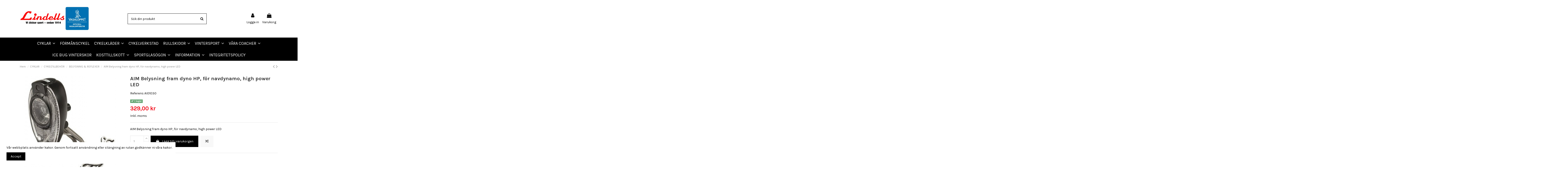

--- FILE ---
content_type: text/html; charset=utf-8
request_url: https://lindellssport.se/belysning-reflexer/1790-aim-belysning-fram-dyno-hp-for-navdynamo-high-power-led-8717009306812.html
body_size: 25644
content:
<!doctype html>
<html lang="sv">

<head>
    
        
  <meta charset="utf-8">


  <meta http-equiv="x-ua-compatible" content="ie=edge">



  


  
  



  <title>AIM Belysning fram dyno HP, för navdynamo, high power LED</title>
  
    
  
  
    
  
  <meta name="description" content="AIM Belysning fram dyno HP, för navdynamo, high power LED">
  <meta name="keywords" content="">
    
      <link rel="canonical" href="https://lindellssport.se/belysning-reflexer/1790-aim-belysning-fram-dyno-hp-for-navdynamo-high-power-led-8717009306812.html">
    

  
      

  
    <script type="application/ld+json">
  {
    "@context": "https://schema.org",
    "@id": "#store-organization",
    "@type": "Organization",
    "name" : "Lindells Cykel &amp; Sportaffär AB",
    "url" : "https://lindellssport.se/",
  
      "logo": {
        "@type": "ImageObject",
        "url":"https://lindellssport.se/img/lindells-cykel-sportaffar-ab-logo-1582632652.jpg"
      }
      }
</script>

<script type="application/ld+json">
  {
    "@context": "https://schema.org",
    "@type": "WebPage",
    "isPartOf": {
      "@type": "WebSite",
      "url":  "https://lindellssport.se/",
      "name": "Lindells Cykel &amp; Sportaffär AB"
    },
    "name": "AIM Belysning fram dyno HP, för navdynamo, high power LED",
    "url":  "https://lindellssport.se/belysning-reflexer/1790-aim-belysning-fram-dyno-hp-for-navdynamo-high-power-led-8717009306812.html"
  }
</script>


  <script type="application/ld+json">
    {
      "@context": "https://schema.org",
      "@type": "BreadcrumbList",
      "itemListElement": [
                  {
            "@type": "ListItem",
            "position": 1,
            "name": "Hem",
            "item": "https://lindellssport.se/"
          },              {
            "@type": "ListItem",
            "position": 2,
            "name": "CYKLAR",
            "item": "https://lindellssport.se/14-cyklar"
          },              {
            "@type": "ListItem",
            "position": 3,
            "name": "CYKELTILLBEHÖR",
            "item": "https://lindellssport.se/68-cykeltillbehor"
          },              {
            "@type": "ListItem",
            "position": 4,
            "name": "BELYSNING &amp; REFLEXER",
            "item": "https://lindellssport.se/80-belysning-reflexer"
          },              {
            "@type": "ListItem",
            "position": 5,
            "name": "AIM Belysning fram dyno HP, för navdynamo, high power LED",
            "item": "https://lindellssport.se/belysning-reflexer/1790-aim-belysning-fram-dyno-hp-for-navdynamo-high-power-led-8717009306812.html"
          }          ]
    }
  </script>


  

  
    <script type="application/ld+json">
  {
    "@context": "https://schema.org/",
    "@type": "Product",
    "@id": "#product-snippet-id",
    "name": "AIM Belysning fram dyno HP, för navdynamo, high power LED",
    "description": "AIM Belysning fram dyno HP, för navdynamo, high power LED",
    "category": "BELYSNING &amp; REFLEXER",
    "image" :"https://lindellssport.se/633-home_default/aim-belysning-fram-dyno-hp-for-navdynamo-high-power-led.jpg",    "sku": "AI01030",
    "mpn": "AI01030"
    ,"gtin13": "8717009306812"
        ,
    "brand": {
      "@type": "Brand",
      "name": "Lindells Cykel &amp; Sportaffär AB"
    }
                ,
    "offers": {
      "@type": "Offer",
      "priceCurrency": "SEK",
      "name": "AIM Belysning fram dyno HP, för navdynamo, high power LED",
      "price": "329",
      "url": "https://lindellssport.se/belysning-reflexer/1790-aim-belysning-fram-dyno-hp-for-navdynamo-high-power-led-8717009306812.html",
      "priceValidUntil": "2026-02-05",
              "image": ["https://lindellssport.se/633-large_default/aim-belysning-fram-dyno-hp-for-navdynamo-high-power-led.jpg"],
            "sku": "AI01030",
      "mpn": "AI01030",
      "gtin13": "8717009306812",              "availability": "https://schema.org/InStock",
      "seller": {
        "@type": "Organization",
        "name": "Lindells Cykel &amp; Sportaffär AB"
      }
    }
      }
</script>


  
    
  



    <meta property="og:type" content="product">
    <meta property="og:url" content="https://lindellssport.se/belysning-reflexer/1790-aim-belysning-fram-dyno-hp-for-navdynamo-high-power-led-8717009306812.html">
    <meta property="og:title" content="AIM Belysning fram dyno HP, för navdynamo, high power LED">
    <meta property="og:site_name" content="Lindells Cykel &amp; Sportaffär AB">
    <meta property="og:description" content="AIM Belysning fram dyno HP, för navdynamo, high power LED">
            <meta property="og:image" content="https://lindellssport.se/633-large_default/aim-belysning-fram-dyno-hp-for-navdynamo-high-power-led.jpg">
        <meta property="og:image:width" content="800">
        <meta property="og:image:height" content="800">
    




      <meta name="viewport" content="initial-scale=1,user-scalable=no,maximum-scale=1,width=device-width">
  




  <link rel="icon" type="image/vnd.microsoft.icon" href="https://lindellssport.se/img/favicon.ico?1761054841">
  <link rel="shortcut icon" type="image/x-icon" href="https://lindellssport.se/img/favicon.ico?1761054841">
    




    <link rel="stylesheet" href="https://lindellssport.se/themes/warehouse/assets/css/theme.css" type="text/css" media="all">
  <link rel="stylesheet" href="https://lindellssport.se/modules/iqitcountdown/views/css/front.css" type="text/css" media="all">
  <link rel="stylesheet" href="https://lindellssport.se/js/jquery/plugins/fancybox/jquery.fancybox.css" type="text/css" media="all">
  <link rel="stylesheet" href="https://lindellssport.se/modules/iqitcompare/views/css/front.css" type="text/css" media="all">
  <link rel="stylesheet" href="https://lindellssport.se/modules/iqitcookielaw/views/css/front.css" type="text/css" media="all">
  <link rel="stylesheet" href="https://lindellssport.se/modules/iqitelementor/views/css/frontend.min.css" type="text/css" media="all">
  <link rel="stylesheet" href="https://lindellssport.se/modules/iqitmegamenu/views/css/front.css" type="text/css" media="all">
  <link rel="stylesheet" href="https://lindellssport.se/modules/iqitreviews/views/css/front.css" type="text/css" media="all">
  <link rel="stylesheet" href="https://lindellssport.se/modules/iqitsizecharts/views/css/front.css" type="text/css" media="all">
  <link rel="stylesheet" href="https://lindellssport.se/modules/iqitthemeeditor/views/css/custom_s_1.css" type="text/css" media="all">
  <link rel="stylesheet" href="https://lindellssport.se/modules/iqitextendedproduct/views/css/front.css" type="text/css" media="all">
  <link rel="stylesheet" href="https://lindellssport.se/themes/warehouse/modules/ph_simpleblog/views/css/ph_simpleblog-17.css" type="text/css" media="all">
  <link rel="stylesheet" href="https://lindellssport.se/modules/ph_simpleblog/css/custom.css" type="text/css" media="all">
  <link rel="stylesheet" href="https://lindellssport.se/modules/iqitsociallogin/views/css/front.css" type="text/css" media="all">
  <link rel="stylesheet" href="https://lindellssport.se/modules/iqitcookielaw/views/css/custom_s_1.css" type="text/css" media="all">
  <link rel="stylesheet" href="https://lindellssport.se/modules/iqitmegamenu/views/css/iqitmegamenu_s_1.css" type="text/css" media="all">
  <link rel="stylesheet" href="https://lindellssport.se/themes/warehousechild/assets/css/font-awesome/css/font-awesome.css" type="text/css" media="all">
  <link rel="stylesheet" href="https://lindellssport.se/themes/warehouse/assets/css/custom.css" type="text/css" media="all">




<link rel="preload" as="font"
      href="/themes/warehousechild/assets/css/font-awesome/fonts/fontawesome-webfont.woff?v=4.7.0"
      type="font/woff" crossorigin="anonymous">
<link rel="preload" as="font"
      href="/themes/warehousechild/assets/css/font-awesome/fonts/fontawesome-webfont.woff2?v=4.7.0"
      type="font/woff2" crossorigin="anonymous">


<link  rel="preload stylesheet"  as="style" href="/themes/warehousechild/assets/css/font-awesome/css/font-awesome-preload.css"
       type="text/css" crossorigin="anonymous">





  

  <script>
        var elementorFrontendConfig = {"isEditMode":"","stretchedSectionContainer":"","instagramToken":false,"is_rtl":false,"ajax_csfr_token_url":"https:\/\/lindellssport.se\/module\/iqitelementor\/Actions?process=handleCsfrToken&ajax=1"};
        var iqitTheme = {"rm_sticky":"0","rm_breakpoint":0,"op_preloader":"0","cart_style":"floating","cart_confirmation":"modal","h_layout":"2","f_fixed":"","f_layout":"1","h_absolute":"0","h_sticky":"menu","hw_width":"inherit","mm_content":"desktop","hm_submenu_width":"fullwidth-background","h_search_type":"full","pl_lazyload":true,"pl_infinity":false,"pl_rollover":true,"pl_crsl_autoplay":false,"pl_slider_ld":5,"pl_slider_d":4,"pl_slider_t":3,"pl_slider_p":2,"pp_thumbs":"bottom","pp_zoom":"inner","pp_image_layout":"carousel","pp_tabs":"tabh","pl_grid_qty":false};
        var iqitcompare = {"nbProducts":0};
        var iqitcountdown_days = "d.";
        var iqitextendedproduct = {"speed":"70","hook":"modal"};
        var iqitfdc_from = 0;
        var iqitmegamenu = {"sticky":"false","containerSelector":"#wrapper > .container"};
        var iqitreviews = [];
        var prestashop = {"cart":{"products":[],"totals":{"total":{"type":"total","label":"Totalt:","amount":0,"value":"0,00\u00a0kr"},"total_including_tax":{"type":"total","label":"Summa (inkl. moms)","amount":0,"value":"0,00\u00a0kr"},"total_excluding_tax":{"type":"total","label":"Totalt (exkl. moms)","amount":0,"value":"0,00\u00a0kr"}},"subtotals":{"products":{"type":"products","label":"Delsumma","amount":0,"value":"0,00\u00a0kr"},"discounts":null,"shipping":{"type":"shipping","label":"Leverans","amount":0,"value":""},"tax":null},"products_count":0,"summary_string":"0 objekt","vouchers":{"allowed":1,"added":[]},"discounts":[],"minimalPurchase":0,"minimalPurchaseRequired":""},"currency":{"id":1,"name":"Svensk krona","iso_code":"SEK","iso_code_num":"752","sign":"kr"},"customer":{"lastname":null,"firstname":null,"email":null,"birthday":null,"newsletter":null,"newsletter_date_add":null,"optin":null,"website":null,"company":null,"siret":null,"ape":null,"is_logged":false,"gender":{"type":null,"name":null},"addresses":[]},"language":{"name":"Svenska (Swedish)","iso_code":"sv","locale":"sv-SE","language_code":"sv-se","is_rtl":"0","date_format_lite":"Y-m-d","date_format_full":"Y-m-d H:i:s","id":1},"page":{"title":"","canonical":"https:\/\/lindellssport.se\/belysning-reflexer\/1790-aim-belysning-fram-dyno-hp-for-navdynamo-high-power-led-8717009306812.html","meta":{"title":"AIM Belysning fram dyno HP, f\u00f6r navdynamo, high power LED","description":"AIM Belysning fram dyno HP, f\u00f6r navdynamo, high power LED","keywords":"","robots":"index"},"page_name":"product","body_classes":{"lang-sv":true,"lang-rtl":false,"country-SE":true,"currency-SEK":true,"layout-full-width":true,"page-product":true,"tax-display-enabled":true,"product-id-1790":true,"product-AIM Belysning fram dyno HP, f\u00f6r navdynamo, high power LED":true,"product-id-category-80":true,"product-id-manufacturer-0":true,"product-id-supplier-0":true,"product-available-for-order":true},"admin_notifications":[]},"shop":{"name":"Lindells Cykel & Sportaff\u00e4r AB","logo":"https:\/\/lindellssport.se\/img\/lindells-cykel-sportaffar-ab-logo-1582632652.jpg","stores_icon":"https:\/\/lindellssport.se\/img\/logo_stores.png","favicon":"https:\/\/lindellssport.se\/img\/favicon.ico"},"urls":{"base_url":"https:\/\/lindellssport.se\/","current_url":"https:\/\/lindellssport.se\/belysning-reflexer\/1790-aim-belysning-fram-dyno-hp-for-navdynamo-high-power-led-8717009306812.html","shop_domain_url":"https:\/\/lindellssport.se","img_ps_url":"https:\/\/lindellssport.se\/img\/","img_cat_url":"https:\/\/lindellssport.se\/img\/c\/","img_lang_url":"https:\/\/lindellssport.se\/img\/l\/","img_prod_url":"https:\/\/lindellssport.se\/img\/p\/","img_manu_url":"https:\/\/lindellssport.se\/img\/m\/","img_sup_url":"https:\/\/lindellssport.se\/img\/su\/","img_ship_url":"https:\/\/lindellssport.se\/img\/s\/","img_store_url":"https:\/\/lindellssport.se\/img\/st\/","img_col_url":"https:\/\/lindellssport.se\/img\/co\/","img_url":"https:\/\/lindellssport.se\/themes\/warehousechild\/assets\/img\/","css_url":"https:\/\/lindellssport.se\/themes\/warehousechild\/assets\/css\/","js_url":"https:\/\/lindellssport.se\/themes\/warehousechild\/assets\/js\/","pic_url":"https:\/\/lindellssport.se\/upload\/","pages":{"address":"https:\/\/lindellssport.se\/adress","addresses":"https:\/\/lindellssport.se\/adresser","authentication":"https:\/\/lindellssport.se\/inloggning","cart":"https:\/\/lindellssport.se\/varukorg","category":"https:\/\/lindellssport.se\/index.php?controller=category","cms":"https:\/\/lindellssport.se\/index.php?controller=cms","contact":"https:\/\/lindellssport.se\/kontakta-oss","discount":"https:\/\/lindellssport.se\/rabatt","guest_tracking":"https:\/\/lindellssport.se\/gastsparning","history":"https:\/\/lindellssport.se\/bestallningshistorik","identity":"https:\/\/lindellssport.se\/identitet","index":"https:\/\/lindellssport.se\/","my_account":"https:\/\/lindellssport.se\/mitt-konto","order_confirmation":"https:\/\/lindellssport.se\/bestallningsbekraftelse","order_detail":"https:\/\/lindellssport.se\/index.php?controller=order-detail","order_follow":"https:\/\/lindellssport.se\/folj-bestallning","order":"https:\/\/lindellssport.se\/F\u00f6r","order_return":"https:\/\/lindellssport.se\/index.php?controller=order-return","order_slip":"https:\/\/lindellssport.se\/order-slip","pagenotfound":"https:\/\/lindellssport.se\/sidan-hittades-inte","password":"https:\/\/lindellssport.se\/aterst\u00e4llning-av-losenord","pdf_invoice":"https:\/\/lindellssport.se\/index.php?controller=pdf-invoice","pdf_order_return":"https:\/\/lindellssport.se\/index.php?controller=pdf-order-return","pdf_order_slip":"https:\/\/lindellssport.se\/index.php?controller=pdf-order-slip","prices_drop":"https:\/\/lindellssport.se\/prissankning","product":"https:\/\/lindellssport.se\/index.php?controller=product","search":"https:\/\/lindellssport.se\/sok","sitemap":"https:\/\/lindellssport.se\/sitemap","stores":"https:\/\/lindellssport.se\/butiker","supplier":"https:\/\/lindellssport.se\/leverantor","register":"https:\/\/lindellssport.se\/inloggning?create_account=1","order_login":"https:\/\/lindellssport.se\/F\u00f6r?login=1"},"alternative_langs":[],"theme_assets":"\/themes\/warehousechild\/assets\/","actions":{"logout":"https:\/\/lindellssport.se\/?mylogout="},"no_picture_image":{"bySize":{"small_default":{"url":"https:\/\/lindellssport.se\/img\/p\/sv-default-small_default.jpg","width":98,"height":98},"cart_default":{"url":"https:\/\/lindellssport.se\/img\/p\/sv-default-cart_default.jpg","width":125,"height":125},"pdt_180":{"url":"https:\/\/lindellssport.se\/img\/p\/sv-default-pdt_180.jpg","width":180,"height":180},"home_default":{"url":"https:\/\/lindellssport.se\/img\/p\/sv-default-home_default.jpg","width":250,"height":250},"pdt_300":{"url":"https:\/\/lindellssport.se\/img\/p\/sv-default-pdt_300.jpg","width":300,"height":300},"pdt_360":{"url":"https:\/\/lindellssport.se\/img\/p\/sv-default-pdt_360.jpg","width":360,"height":360},"medium_default":{"url":"https:\/\/lindellssport.se\/img\/p\/sv-default-medium_default.jpg","width":452,"height":452},"pdt_540":{"url":"https:\/\/lindellssport.se\/img\/p\/sv-default-pdt_540.jpg","width":540,"height":540},"large_default":{"url":"https:\/\/lindellssport.se\/img\/p\/sv-default-large_default.jpg","width":800,"height":800}},"small":{"url":"https:\/\/lindellssport.se\/img\/p\/sv-default-small_default.jpg","width":98,"height":98},"medium":{"url":"https:\/\/lindellssport.se\/img\/p\/sv-default-pdt_300.jpg","width":300,"height":300},"large":{"url":"https:\/\/lindellssport.se\/img\/p\/sv-default-large_default.jpg","width":800,"height":800},"legend":""}},"configuration":{"display_taxes_label":true,"display_prices_tax_incl":true,"is_catalog":false,"show_prices":true,"opt_in":{"partner":true},"quantity_discount":{"type":"discount","label":"M\u00e4ngdrabatt"},"voucher_enabled":1,"return_enabled":0},"field_required":[],"breadcrumb":{"links":[{"title":"Hem","url":"https:\/\/lindellssport.se\/"},{"title":"CYKLAR","url":"https:\/\/lindellssport.se\/14-cyklar"},{"title":"CYKELTILLBEH\u00d6R","url":"https:\/\/lindellssport.se\/68-cykeltillbehor"},{"title":"BELYSNING & REFLEXER","url":"https:\/\/lindellssport.se\/80-belysning-reflexer"},{"title":"AIM Belysning fram dyno HP, f\u00f6r navdynamo, high power LED","url":"https:\/\/lindellssport.se\/belysning-reflexer\/1790-aim-belysning-fram-dyno-hp-for-navdynamo-high-power-led-8717009306812.html"}],"count":5},"link":{"protocol_link":"https:\/\/","protocol_content":"https:\/\/"},"time":1769006677,"static_token":"09a77bc6c31f2da830ab06716f844520","token":"d5fcc3f2a3a032fee4d3a0daa705aaa1","debug":false};
        var prestashopFacebookAjaxController = "https:\/\/lindellssport.se\/module\/ps_facebook\/Ajax";
        var psemailsubscription_subscription = "https:\/\/lindellssport.se\/module\/ps_emailsubscription\/subscription";
        var sveapaypage_url = "https:\/\/lindellssport.se\/module\/sveacheckout\/checkoutpage";
      </script>



    
    <!-- Google Tag Manager -->
    <script>(function(w,d,s,l,i){w[l]=w[l]||[];w[l].push({'gtm.start':
    new Date().getTime(),event:'gtm.js'});var f=d.getElementsByTagName(s)[0],
    j=d.createElement(s),dl=l!='dataLayer'?'&l='+l:'';j.async=true;j.src=
    'https://www.googletagmanager.com/gtm.js?id='+i+dl;f.parentNode.insertBefore(j,f);
    })(window,document,'script','dataLayer','GTM-T2VJDZN');</script>
    <!-- End Google Tag Manager -->
    
<!-- Facebook Pixel Code -->

<script>
    !function(f,b,e,v,n,t,s)
    {if(f.fbq)return;n=f.fbq=function(){n.callMethod? n.callMethod.apply(n,arguments):n.queue.push(arguments)};
    if(!f._fbq)f._fbq=n;n.push=n;n.loaded=!0;n.version='2.0';n.agent='plprestashop-download'; // n.agent to keep because of partnership
    n.queue=[];t=b.createElement(e);t.async=!0;
    t.src=v;s=b.getElementsByTagName(e)[0];
    s.parentNode.insertBefore(t,s)}(window, document,'script', 'https://connect.facebook.net/en_US/fbevents.js');

    // Allow third-party modules to disable Pixel
    fbq('consent', !!window.doNotConsentToPixel ? 'revoke' : 'grant');

            fbq('init', '347096425911419', {"ct":null,"country":null,"zp":null,"ph":null,"gender":null,"fn":null,"ln":null,"em":null,"bd":null,"st":null});
        
    fbq('track', 'PageView');
</script>

<noscript>
    <img height="1" width="1" style="display:none" src="https://www.facebook.com/tr?id=347096425911419&ev=PageView&noscript=1"/>
</noscript>

<!-- End Facebook Pixel Code -->

<!-- Set Facebook Pixel Product Export -->
        <meta property="og:type" content="product">
      <meta property="og:url" content="https://lindellssport.se/belysning-reflexer/1790-aim-belysning-fram-dyno-hp-for-navdynamo-high-power-led-8717009306812.html">
      <meta property="og:title" content="AIM Belysning fram dyno HP, för navdynamo, high power LED">
      <meta property="og:site_name" content="Lindells Cykel &amp; Sportaffär AB">
      <meta property="og:description" content="AIM Belysning fram dyno HP, för navdynamo, high power LED">
      <meta property="og:image" content="https://lindellssport.se/633-large_default/aim-belysning-fram-dyno-hp-for-navdynamo-high-power-led.jpg">
                <meta property="product:pretax_price:amount" content="263.2">
          <meta property="product:pretax_price:currency" content="SEK">
          <meta property="product:price:amount" content="329">
          <meta property="product:price:currency" content="SEK">
                        <meta property="product:availability" content="in stock">
      <meta property="product:condition" content="new">
      <meta property="product:retailer_item_id" content="1790-0">
      <meta property="product:item_group_id" content="1790">
      <meta property="product:category" content=""/>
  <!-- END OF Set Facebook Pixel Product Export -->
    
        <script>
            fbq(
                'track',
                'ViewContent',
                {"currency":"sek","content_ids":["1790-0"],"contents":[{"id":"1790-0","title":"AIM Belysning fram dyno HP, for navdynamo, high power LED","category":"Hem > CYKLAR > CYKELTILLBEH\u00d6R > BELYSNING & REFLEXER","item_price":263.2,"brand":null}],"content_type":"product","value":263.2},
                {"eventID":"ViewContent_1769006677_6970e655374322.80596173"}
            );
        </script>
    
<!-- emarketing start -->







<!-- emarketing end -->


    
            <meta property="product:pretax_price:amount" content="263.2">
        <meta property="product:pretax_price:currency" content="SEK">
        <meta property="product:price:amount" content="329">
        <meta property="product:price:currency" content="SEK">
        
    

     <!-- Global site tag (gtag.js) - Google Analytics -->
<script async src="https://www.googletagmanager.com/gtag/js?id=UA-11895767-1"></script>
<script>
  window.dataLayer = window.dataLayer || [];
  function gtag(){dataLayer.push(arguments);}
  gtag('js', new Date());

  gtag('config', 'UA-11895767-1');
</script>
<script src="https://static.businessbike.se/elements/calculator-advanced/sv/bundle.js" async defer></script>

<meta name="google-site-verification" content="O2VheCcQ1qux5EtO8RXMBBJ-Df0levxb7vlNjckKfcM" />

<!-- Google tag (gtag.js) event -->
<script>
  gtag('event', 'genomfört_köp', {
    // <event_parameters>
  });
</script>

<!-- Seoella script  -->
<script type="text/javascript"
src="[data-uri]
lbWVudFRhZywgd2lkZ2V0TmFtZSwgc2NyaXB0VXJsKSB7CiAgd2luZG93WydTZW9lbGxhSlNXaWR
nZXQnXSA9IHdpZGdldE5hbWU7CiAgd2luZG93W3dpZGdldE5hbWVdID0gd2luZG93W3dpZGdldE5
hbWVdIHx8IGZ1bmN0aW9uICgpIHsKICAgICh3aW5kb3dbd2lkZ2V0TmFtZV0ucSA9IHdpbmRvd1t
3aWRnZXROYW1lXS5xIHx8IFtdKS5wdXNoKGFyZ3VtZW50cyk7CiAgfTsKCiAgdmFyIHNjcmlwdEV
sZW1lbnQgPSBkb2N1bWVudC5jcmVhdGVFbGVtZW50KGVsZW1lbnRUYWcpOwogIHZhciBmaXJzdFN
jcmlwdEVsZW1lbnQgPSBkb2N1bWVudC5nZXRFbGVtZW50c0J5VGFnTmFtZShlbGVtZW50VGFnKVs
wXTsKICAKICBzY3JpcHRFbGVtZW50LmlkID0gd2lkZ2V0TmFtZTsKICBzY3JpcHRFbGVtZW50LnN
yYyA9IHNjcmlwdFVybDsKICBzY3JpcHRFbGVtZW50LmFzeW5jID0gdHJ1ZTsKCiAgLy8gV2FpdCB
1bnRpbCB0aGUgc2NyaXB0IGlzIGZ1bGx5IGxvYWRlZCBiZWZvcmUgY2FsbGluZyBpbml0CiAgc2N
yaXB0RWxlbWVudC5vbmxvYWQgPSBmdW5jdGlvbigpIHsKICAgIHdpbmRvd1t3aWRnZXROYW1lXSg
naW5pdCcsICc3MTk4MWRkYS04YjQyLTRiOTktOTM4ZS1iZTdmZGNiMTBmNjcnKTsKICB9OwoKICB
maXJzdFNjcmlwdEVsZW1lbnQucGFyZW50Tm9kZS5pbnNlcnRCZWZvcmUoc2NyaXB0RWxlbWVudCw
gZmlyc3RTY
3JpcHRFbGVtZW50KTsKfSkod2luZG93LCBkb2N1bWVudCwgJ3NjcmlwdCcsICdzZW9lbGxhJywgJ
2h0dHBzOi8vc2VvZWxsYS1zdGFnaW5nLnMzLmFtYXpvbmF3cy5jb20vc2NyaXB0X3YxLmpzJyk7C
g=="
defer></script> </head>

<body id="product" class="lang-sv country-se currency-sek layout-full-width page-product tax-display-enabled product-id-1790 product-aim-belysning-fram-dyno-hp-for-navdynamo-high-power-led product-id-category-80 product-id-manufacturer-0 product-id-supplier-0 product-available-for-order body-desktop-header-style-w-2">


    




      
  <!-- Google Tag Manager (noscript) -->
  <noscript><iframe src="https://www.googletagmanager.com/ns.html?id=GTM-T2VJDZN"
  height="0" width="0" style="display:none;visibility:hidden"></iframe></noscript>
  <!-- End Google Tag Manager (noscript) -->
  



<main id="main-page-content"  >
    
            

    <header id="header" class="desktop-header-style-w-2">
        
            
  <div class="header-banner">
    
  </div>




            <div class="container">
        <nav class="header-nav">
    
        <div class="row justify-content-between">
            <div class="col col-auto col-md left-nav">
                                            <div class="block-iqitlinksmanager block-iqitlinksmanager-2 block-links-inline d-inline-block">
            <ul>
                                                            <li>
                            <a
                                    href="https://lindellssport.se/content/1-delivery"
                                    title="Our terms and conditions of delivery"                                                                >
                                Delivery
                            </a>
                        </li>
                                                                                <li>
                            <a
                                    href="https://lindellssport.se/content/2-legal-notice"
                                    title="Legal notice"                                                                >
                                Legal Notice
                            </a>
                        </li>
                                                                                <li>
                            <a
                                    href="https://lindellssport.se/content/category/1-hem"
                                    title=""                                                                >
                                Hem
                            </a>
                        </li>
                                                </ul>
        </div>
    
            </div>
            <div class="col col-auto center-nav text-center">
                
             </div>
            <div class="col col-auto col-md right-nav text-right">
                
             </div>
        </div>

                        </nav>
            </div>
        



<div id="desktop-header" class="desktop-header-style-2">
    
            
<div class="header-top">
    <div id="desktop-header-container" class="container">
        <div class="row align-items-center">
                            <div class="col col-auto col-header-left">
                    <div id="desktop_logo">
                        
  <a href="https://lindellssport.se/">
    <img class="logo img-fluid"
         src="https://lindellssport.se/img/lindells-cykel-sportaffar-ab-logo-1582632652.jpg"
                  alt="Lindells Cykel &amp; Sportaffär AB"
         width="1029"
         height="385"
    >
  </a>

                    </div>
                    
                </div>
                <div class="col col-header-center">
                                        <!-- Block search module TOP -->




<!-- Block search module TOP -->

<div id="search_widget" class="search-widget" data-search-controller-url="https://lindellssport.se/module/iqitsearch/searchiqit">

    <form method="get" action="https://lindellssport.se/module/iqitsearch/searchiqit">

        <div class="input-group">

            <input type="text" name="s" value="" data-all-text="Visa alla resultat"

                   data-blog-text="Bloginlägg"

                   data-product-text="Produkt"

                   data-brands-text="Märke"

                   autocomplete="off" autocorrect="off" autocapitalize="off" spellcheck="false"

                   placeholder="Sök din produkt" class="form-control form-search-control" />

            <button type="submit" class="search-btn">

                <i class="fa fa-search"></i>

            </button>

        </div>

    </form>

</div>

<!-- /Block search module TOP -->



<!-- /Block search module TOP -->


                    
                </div>
                        <div class="col col-auto col-header-right">
                <div class="row no-gutters justify-content-end">

                    
                                            <div id="header-user-btn" class="col col-auto header-btn-w header-user-btn-w">
            <a href="https://lindellssport.se/mitt-konto"
           title="Logga in på ditt kundkonto"
           rel="nofollow" class="header-btn header-user-btn">
            <i class="fa fa-user fa-fw icon" aria-hidden="true"></i>
            <span class="title">Logga in</span>
        </a>
    </div>









                                        

                    

                                            
                                                    <div id="ps-shoppingcart-wrapper" class="col col-auto">
    <div id="ps-shoppingcart"
         class="header-btn-w header-cart-btn-w ps-shoppingcart dropdown">
         <div id="blockcart" class="blockcart cart-preview"
         data-refresh-url="//lindellssport.se/module/ps_shoppingcart/ajax">
        <a id="cart-toogle" class="cart-toogle header-btn header-cart-btn" data-toggle="dropdown" data-display="static">
            <i class="fa fa-shopping-bag fa-fw icon" aria-hidden="true"><span class="cart-products-count-btn  d-none">0</span></i>
            <span class="info-wrapper">
            <span class="title">Varukorg</span>
            <span class="cart-toggle-details">
            <span class="text-faded cart-separator"> / </span>
                            Empty
                        </span>
            </span>
        </a>
        <div id="_desktop_blockcart-content" class="dropdown-menu-custom dropdown-menu">
    <div id="blockcart-content" class="blockcart-content" >
        <div class="cart-title">
            <span class="modal-title">Your cart</span>
            <button type="button" id="js-cart-close" class="close">
                <span>×</span>
            </button>
            <hr>
        </div>
                    <span class="no-items">Det finns inte fler produkter i din varukorg</span>
            </div>
</div> </div>




    </div>
</div>
                                                
                                    </div>
                
            </div>
            <div class="col-12">
                <div class="row">
                    
                </div>
            </div>
        </div>
    </div>
</div>
<div class="container iqit-megamenu-container">
<div id="iqitmegamenu-wrapper" class="iqitmegamenu-wrapper iqitmegamenu-all">

	<div class="container container-iqitmegamenu">

		<div id="iqitmegamenu-horizontal" class="iqitmegamenu  clearfix" role="navigation">



			
			

			<nav id="cbp-hrmenu" class="cbp-hrmenu cbp-horizontal cbp-hrsub-narrow">

				<ul>

					
						<li id="cbp-hrmenu-tab-3"

							class="cbp-hrmenu-tab cbp-hrmenu-tab-3  cbp-has-submeu">

							<a href="https://lindellssport.se/14-cyklar" class="nav-link" 

										>

										




										<span class="cbp-tab-title">


											CYKLAR
											<i class="fa fa-angle-down cbp-submenu-aindicator"></i></span>

										
									</a>

									
										<div class="cbp-hrsub col-12">

											<div class="cbp-hrsub-inner">

												<div class="container iqitmegamenu-submenu-container">

													


														
															
																



<div class="row menu_row menu-element  first_rows menu-element-id-1">
                

                                                



    <div class="col-4 cbp-menu-column cbp-menu-element menu-element-id-5 ">
        <div class="cbp-menu-column-inner">
                        
                                                            <span class="cbp-column-title nav-link transition-300">CYKLAR </span>
                                    
                
                    
                                                    <div class="row cbp-categories-row">
                                                                                                            <div class="col-12">
                                            <div class="cbp-category-link-w"><a href="https://lindellssport.se/21-herr-"
                                                                                class="cbp-column-title nav-link cbp-category-title">HERR</a>
                                                                                                                                                    
    <ul class="cbp-links cbp-category-tree"><li ><div class="cbp-category-link-w"><a href="https://lindellssport.se/64-klassisk-3-7-vaxlar">KLASSISK 3-7 VÄXLAR</a></div></li><li ><div class="cbp-category-link-w"><a href="https://lindellssport.se/65-sport">SPORT</a></div></li></ul>

                                                                                            </div>
                                        </div>
                                                                                                </div>
                                            
                
            

                                                



<div class="row menu_row menu-element  menu-element-id-6">
                

                                                



    <div class="col-12 cbp-menu-column cbp-menu-element menu-element-id-7 ">
        <div class="cbp-menu-column-inner">
                        
                
                
                    
                                                    <div class="row cbp-categories-row">
                                                                                                            <div class="col-12">
                                            <div class="cbp-category-link-w"><a href="https://lindellssport.se/20-dam"
                                                                                class="cbp-column-title nav-link cbp-category-title">DAM</a>
                                                                                                                                                    
    <ul class="cbp-links cbp-category-tree"><li ><div class="cbp-category-link-w"><a href="https://lindellssport.se/66-klassisk">KLASSISK</a></div></li><li ><div class="cbp-category-link-w"><a href="https://lindellssport.se/67-sport">SPORT</a></div></li></ul>

                                                                                            </div>
                                        </div>
                                                                                                </div>
                                            
                
            

            
            </div>    </div>
                                    



    <div class="col-12 cbp-menu-column cbp-menu-element menu-element-id-8 ">
        <div class="cbp-menu-column-inner">
                        
                
                
                    
                                                    <div class="row cbp-categories-row">
                                                                                                            <div class="col-12">
                                            <div class="cbp-category-link-w"><a href="https://lindellssport.se/161-dam-26-hjul"
                                                                                class="cbp-column-title nav-link cbp-category-title">DAM 26&quot; HJUL</a>
                                                                                                                                            </div>
                                        </div>
                                                                                                </div>
                                            
                
            

            
            </div>    </div>
                                    



    <div class="col-12 cbp-menu-column cbp-menu-element menu-element-id-11 ">
        <div class="cbp-menu-column-inner">
                        
                
                
                    
                                                    <div class="row cbp-categories-row">
                                                                                                            <div class="col-12">
                                            <div class="cbp-category-link-w"><a href="https://lindellssport.se/15-barnjunior"
                                                                                class="cbp-column-title nav-link cbp-category-title">BARN/JUNIOR</a>
                                                                                                                                                    
    <ul class="cbp-links cbp-category-tree"><li ><div class="cbp-category-link-w"><a href="https://lindellssport.se/23-12-3-45-ar">12&quot; (3-4,5 år)</a></div></li><li ><div class="cbp-category-link-w"><a href="https://lindellssport.se/24-16-4-6-ar">16&quot; (4-6 år)</a></div></li><li ><div class="cbp-category-link-w"><a href="https://lindellssport.se/25-20-5-8-ar">20&quot; (5-8 år)</a></div></li><li ><div class="cbp-category-link-w"><a href="https://lindellssport.se/26-24-8-11-ar">24&quot; (8-11 år)</a></div></li><li ><div class="cbp-category-link-w"><a href="https://lindellssport.se/27-26-275">26&quot; &amp; 27,5&quot;</a></div></li><li ><div class="cbp-category-link-w"><a href="https://lindellssport.se/141-tillbehoer">Tillbehör</a></div></li></ul>

                                                                                            </div>
                                        </div>
                                                                                                </div>
                                            
                
            

            
            </div>    </div>
                            
                </div>
                            
            </div>    </div>
                                    



    <div class="col-4 cbp-menu-column cbp-menu-element menu-element-id-12 ">
        <div class="cbp-menu-column-inner">
                        
                
                
                    
                                                    <div class="row cbp-categories-row">
                                                                                                            <div class="col-12">
                                            <div class="cbp-category-link-w"><a href="https://lindellssport.se/19-mountainbike"
                                                                                class="cbp-column-title nav-link cbp-category-title">MOUNTAINBIKE</a>
                                                                                                                                            </div>
                                        </div>
                                                                                                </div>
                                            
                
            

                                                



<div class="row menu_row menu-element  menu-element-id-13">
                

                                                



    <div class="col-12 cbp-menu-column cbp-menu-element menu-element-id-14 ">
        <div class="cbp-menu-column-inner">
                        
                
                
                    
                                                    <div class="row cbp-categories-row">
                                                                                                            <div class="col-12">
                                            <div class="cbp-category-link-w"><a href="https://lindellssport.se/28-racergravel"
                                                                                class="cbp-column-title nav-link cbp-category-title">RACER/GRAVEL</a>
                                                                                                                                            </div>
                                        </div>
                                                                                                </div>
                                            
                
            

            
            </div>    </div>
                                    



    <div class="col-12 cbp-menu-column cbp-menu-element menu-element-id-15 ">
        <div class="cbp-menu-column-inner">
                        
                
                
                    
                                                    <div class="row cbp-categories-row">
                                                                                                            <div class="col-12">
                                            <div class="cbp-category-link-w"><a href="https://lindellssport.se/29-elcykel"
                                                                                class="cbp-column-title nav-link cbp-category-title">ELCYKEL</a>
                                                                                                                                                    
    <ul class="cbp-links cbp-category-tree"><li ><div class="cbp-category-link-w"><a href="https://lindellssport.se/144-tillbehoer-elcykel">Tillbehör elcykel</a></div></li></ul>

                                                                                            </div>
                                        </div>
                                                                                                                                                <div class="col-12">
                                            <div class="cbp-category-link-w"><a href="https://lindellssport.se/96-cykelvagnar"
                                                                                class="cbp-column-title nav-link cbp-category-title">CYKELVAGNAR</a>
                                                                                                                                            </div>
                                        </div>
                                                                                                                                                <div class="col-12">
                                            <div class="cbp-category-link-w"><a href="https://lindellssport.se/163-ladcyklar"
                                                                                class="cbp-column-title nav-link cbp-category-title">LÅDCYKLAR</a>
                                                                                                                                            </div>
                                        </div>
                                                                                                </div>
                                            
                
            

            
            </div>    </div>
                                    



    <div class="col-12 cbp-menu-column cbp-menu-element menu-element-id-16 ">
        <div class="cbp-menu-column-inner">
                        
                
                
                    
                                                    <div class="row cbp-categories-row">
                                                                                                            <div class="col-12">
                                            <div class="cbp-category-link-w"><a href="https://lindellssport.se/32-triathlon-utfoersaeljning"
                                                                                class="cbp-column-title nav-link cbp-category-title">TRIATHLON UTFÖRSÄLJNING</a>
                                                                                                                                            </div>
                                        </div>
                                                                                                </div>
                                            
                
            

            
            </div>    </div>
                            
                </div>
                            
            </div>    </div>
                                    



    <div class="col-4 cbp-menu-column cbp-menu-element menu-element-id-18 ">
        <div class="cbp-menu-column-inner">
                        
                
                
                    
                                                    <div class="row cbp-categories-row">
                                                                                                            <div class="col-12">
                                            <div class="cbp-category-link-w"><a href="https://lindellssport.se/68-cykeltillbehor"
                                                                                class="cbp-column-title nav-link cbp-category-title">CYKELTILLBEHÖR</a>
                                                                                                                                                    
    <ul class="cbp-links cbp-category-tree"><li  class="cbp-hrsub-haslevel2" ><div class="cbp-category-link-w"><a href="https://lindellssport.se/69-cykelhjaelmar">CYKELHJÄLMAR</a>
    <ul class="cbp-hrsub-level2"><li ><div class="cbp-category-link-w"><a href="https://lindellssport.se/155-hjaelmmoessor">Hjälmmössor</a></div></li></ul>
</div></li><li ><div class="cbp-category-link-w"><a href="https://lindellssport.se/71-barnstolar">BARNSTOLAR</a></div></li><li ><div class="cbp-category-link-w"><a href="https://lindellssport.se/72-cykelhallare">CYKELHÅLLARE</a></div></li><li ><div class="cbp-category-link-w"><a href="https://lindellssport.se/77-vaetskesystem-ryggsaeckar">VÄTSKESYSTEM &amp; RYGGSÄCKAR</a></div></li><li ><div class="cbp-category-link-w"><a href="https://lindellssport.se/78-cykeldatorer-gps-klockor">CYKELDATORER, GPS &amp; KLOCKOR</a></div></li><li  class="cbp-hrsub-haslevel2" ><div class="cbp-category-link-w"><a href="https://lindellssport.se/79-glasoegon-sport">GLASÖGON SPORT</a>
    <ul class="cbp-hrsub-level2"><li ><div class="cbp-category-link-w"><a href="https://lindellssport.se/149-glasoegon-tillbehoer">GLASÖGON TILLBEHÖR</a></div></li></ul>
</div></li><li ><div class="cbp-category-link-w"><a href="https://lindellssport.se/80-belysning-reflexer">BELYSNING &amp; REFLEXER</a></div></li><li ><div class="cbp-category-link-w"><a href="https://lindellssport.se/81-pumpar-punkteringstillbehor">PUMPAR &amp; PUNKTERINGSTILLBEHÖR</a></div></li><li ><div class="cbp-category-link-w"><a href="https://lindellssport.se/82-vattenflaskor-flaskhallare">VATTENFLASKOR &amp; FLASKHÅLLARE</a></div></li><li ><div class="cbp-category-link-w"><a href="https://lindellssport.se/93-vaskor-korgar">VÄSKOR &amp; KORGAR</a></div></li><li ><div class="cbp-category-link-w"><a href="https://lindellssport.se/94-dack-slang">DÄCK &amp; SLANG</a></div></li><li ><div class="cbp-category-link-w"><a href="https://lindellssport.se/95-las-cykel">LÅS - CYKEL</a></div></li><li ><div class="cbp-category-link-w"><a href="https://lindellssport.se/103-kroppsskydd">KROPPSSKYDD</a></div></li><li ><div class="cbp-category-link-w"><a href="https://lindellssport.se/104-sadlar-sadelskydd">SADLAR &amp; SADELSKYDD</a></div></li><li ><div class="cbp-category-link-w"><a href="https://lindellssport.se/108-stankskarmar-stod">STÄNKSKÄRMAR &amp; STÖD</a></div></li></ul>

                                                                                            </div>
                                        </div>
                                                                                                </div>
                                            
                
            

            
            </div>    </div>
                            
                </div>

															
														


													
												</div>

											</div>

										</div>

									
							</li>

						
						<li id="cbp-hrmenu-tab-12"

							class="cbp-hrmenu-tab cbp-hrmenu-tab-12 ">

							<a href="https://lindellssport.se/content/69-foermanscykel" class="nav-link" 

										>

										




										<span class="cbp-tab-title">


											FÖRMÅNSCYKEL</span>

										
									</a>

									
							</li>

						
						<li id="cbp-hrmenu-tab-11"

							class="cbp-hrmenu-tab cbp-hrmenu-tab-11  cbp-has-submeu">

							<a href="https://lindellssport.se/73-cykelklaeder" class="nav-link" 

										>

										




										<span class="cbp-tab-title">


											CYKELKLÄDER
											<i class="fa fa-angle-down cbp-submenu-aindicator"></i></span>

										
									</a>

									
										<div class="cbp-hrsub col-12">

											<div class="cbp-hrsub-inner">

												<div class="container iqitmegamenu-submenu-container">

													


														
															
																



<div class="row menu_row menu-element  first_rows menu-element-id-1">
                

                                                



    <div class="col-3 cbp-menu-column cbp-menu-element menu-element-id-2 ">
        <div class="cbp-menu-column-inner">
                        
                
                
                    
                                                    <div class="row cbp-categories-row">
                                                                                                            <div class="col-12">
                                            <div class="cbp-category-link-w"><a href="https://lindellssport.se/73-cykelklaeder"
                                                                                class="cbp-column-title nav-link cbp-category-title">CYKELKLÄDER</a>
                                                                                                                                                    
    <ul class="cbp-links cbp-category-tree"><li ><div class="cbp-category-link-w"><a href="https://lindellssport.se/87-cykeltroejor-cykeljackor">CYKELTRÖJOR &amp; CYKELJACKOR</a></div></li><li ><div class="cbp-category-link-w"><a href="https://lindellssport.se/88-cykelbyxor">CYKELBYXOR</a></div></li><li ><div class="cbp-category-link-w"><a href="https://lindellssport.se/89-arm-benvaermare-cykling">ARM &amp; BENVÄRMARE - CYKLING</a></div></li><li ><div class="cbp-category-link-w"><a href="https://lindellssport.se/90-cykelhandskar">CYKELHANDSKAR</a></div></li><li ><div class="cbp-category-link-w"><a href="https://lindellssport.se/91-cykelstrumpor">CYKELSTRUMPOR</a></div></li><li ><div class="cbp-category-link-w"><a href="https://lindellssport.se/145-regnklaeder">REGNKLÄDER</a></div></li><li ><div class="cbp-category-link-w"><a href="https://lindellssport.se/154-hjaelmmoessor">HJÄLMMÖSSOR</a></div></li><li ><div class="cbp-category-link-w"><a href="https://lindellssport.se/164-cykelklaeder-junior">CYKELKLÄDER - JUNIOR</a></div></li></ul>

                                                                                            </div>
                                        </div>
                                                                                                </div>
                                            
                
            

            
            </div>    </div>
                                    



    <div class="col-3 cbp-menu-column cbp-menu-element menu-element-id-15 ">
        <div class="cbp-menu-column-inner">
                        
                
                
                    
                                                    <div class="row cbp-categories-row">
                                                                                                            <div class="col-12">
                                            <div class="cbp-category-link-w"><a href="https://lindellssport.se/83-cykelskor"
                                                                                class="cbp-column-title nav-link cbp-category-title">CYKELSKOR</a>
                                                                                                                                                    
    <ul class="cbp-links cbp-category-tree"><li ><div class="cbp-category-link-w"><a href="https://lindellssport.se/84-skooverdrag">SKOÖVERDRAG</a></div></li><li ><div class="cbp-category-link-w"><a href="https://lindellssport.se/85-pedalerpedalklossar">PEDALER/PEDALKLOSSAR</a></div></li><li ><div class="cbp-category-link-w"><a href="https://lindellssport.se/86-cykelskor">CYKELSKOR</a></div></li></ul>

                                                                                            </div>
                                        </div>
                                                                                                </div>
                                            
                
            

            
            </div>    </div>
                            
                </div>

															
														


													
												</div>

											</div>

										</div>

									
							</li>

						
						<li id="cbp-hrmenu-tab-7"

							class="cbp-hrmenu-tab cbp-hrmenu-tab-7 ">

							<a href="https://lindellssport.se/content/6-cykelverkstad" class="nav-link" 

										>

										




										<span class="cbp-tab-title">


											CYKELVERKSTAD</span>

										
									</a>

									
							</li>

						
						<li id="cbp-hrmenu-tab-5"

							class="cbp-hrmenu-tab cbp-hrmenu-tab-5  cbp-has-submeu">

							<a href="https://lindellssport.se/42-rullskidor" class="nav-link" 

										>

										




										<span class="cbp-tab-title">


											RULLSKIDOR
											<i class="fa fa-angle-down cbp-submenu-aindicator"></i></span>

										
									</a>

									
										<div class="cbp-hrsub col-12">

											<div class="cbp-hrsub-inner">

												<div class="container iqitmegamenu-submenu-container">

													


														
															
																



<div class="row menu_row menu-element  first_rows menu-element-id-1">
                

                                                



    <div class="col-12 cbp-menu-column cbp-menu-element menu-element-id-4 ">
        <div class="cbp-menu-column-inner">
                        
                
                
                    
                                                    <div class="row cbp-categories-row">
                                                                                                            <div class="col-12">
                                            <div class="cbp-category-link-w"><a href="https://lindellssport.se/102-rullskidor"
                                                                                class="cbp-column-title nav-link cbp-category-title">RULLSKIDOR</a>
                                                                                                                                            </div>
                                        </div>
                                                                                                </div>
                                            
                
            

                                                



<div class="row menu_row menu-element  menu-element-id-5">
                

                                                



    <div class="col-12 cbp-menu-column cbp-menu-element menu-element-id-6 ">
        <div class="cbp-menu-column-inner">
                        
                
                
                    
                                                    <div class="row cbp-categories-row">
                                                                                                            <div class="col-12">
                                            <div class="cbp-category-link-w"><a href="https://lindellssport.se/58-tillbehor-rullskidor"
                                                                                class="cbp-column-title nav-link cbp-category-title">TILLBEHÖR-RULLSKIDOR</a>
                                                                                                                                            </div>
                                        </div>
                                                                                                </div>
                                            
                
            

            
            </div>    </div>
                            
                </div>
                            
            </div>    </div>
                            
                </div>

															
														


													
												</div>

											</div>

										</div>

									
							</li>

						
						<li id="cbp-hrmenu-tab-6"

							class="cbp-hrmenu-tab cbp-hrmenu-tab-6  cbp-has-submeu">

							<a href="https://lindellssport.se/47-vintersport" class="nav-link" 

										>

										




										<span class="cbp-tab-title">


											VINTERSPORT
											<i class="fa fa-angle-down cbp-submenu-aindicator"></i></span>

										
									</a>

									
										<div class="cbp-hrsub col-12">

											<div class="cbp-hrsub-inner">

												<div class="container iqitmegamenu-submenu-container">

													


														
															
																



<div class="row menu_row menu-element  first_rows menu-element-id-1">
                

                                                



    <div class="col-3 cbp-menu-column cbp-menu-element menu-element-id-2 ">
        <div class="cbp-menu-column-inner">
                        
                
                
                    
                                                    <div class="row cbp-categories-row">
                                                                                                            <div class="col-12">
                                            <div class="cbp-category-link-w"><a href="https://lindellssport.se/48-langdskidor"
                                                                                class="cbp-column-title nav-link cbp-category-title">LÄNGDSKIDOR</a>
                                                                                                                                                    
    <ul class="cbp-links cbp-category-tree"><li ><div class="cbp-category-link-w"><a href="https://lindellssport.se/125-klassiska">Klassiska</a></div></li><li ><div class="cbp-category-link-w"><a href="https://lindellssport.se/126-skate">Skate</a></div></li><li  class="cbp-hrsub-haslevel2" ><div class="cbp-category-link-w"><a href="https://lindellssport.se/127-skinvallningsfria">Skin/Vallningsfria</a>
    <ul class="cbp-hrsub-level2"><li ><div class="cbp-category-link-w"><a href="https://lindellssport.se/146-tillbehoer-vallningsfria-skidor">Tillbehör vallningsfria skidor</a></div></li></ul>
</div></li><li ><div class="cbp-category-link-w"><a href="https://lindellssport.se/128-junior">Junior</a></div></li><li ><div class="cbp-category-link-w"><a href="https://lindellssport.se/135-skidfodral">Skidfodral</a></div></li><li ><div class="cbp-category-link-w"><a href="https://lindellssport.se/167-stakskidor">STAKSKIDOR</a></div></li></ul>

                                                                                            </div>
                                        </div>
                                                                                                </div>
                                            
                
            

                                                



<div class="row menu_row menu-element  menu-element-id-23">
                

                                                



    <div class="col-12 cbp-menu-column cbp-menu-element menu-element-id-24 ">
        <div class="cbp-menu-column-inner">
                        
                
                
                    
                                                    <div class="row cbp-categories-row">
                                                                                                            <div class="col-12">
                                            <div class="cbp-category-link-w"><a href="https://lindellssport.se/51-langdstavar"
                                                                                class="cbp-column-title nav-link cbp-category-title">LÄNGDSTAVAR</a>
                                                                                                                                                    
    <ul class="cbp-links cbp-category-tree"><li ><div class="cbp-category-link-w"><a href="https://lindellssport.se/112-tillbehor-langdstavar">TILLBEHÖR-LÄNGDSTAVAR</a></div></li></ul>

                                                                                            </div>
                                        </div>
                                                                                                </div>
                                            
                
            

            
            </div>    </div>
                            
                </div>
                                    



<div class="row menu_row menu-element  menu-element-id-26">
                

                                                



    <div class="col-12 cbp-menu-column cbp-menu-element menu-element-id-27 ">
        <div class="cbp-menu-column-inner">
                        
                
                
                    
                                                    <div class="row cbp-categories-row">
                                                                                                            <div class="col-12">
                                            <div class="cbp-category-link-w"><a href="https://lindellssport.se/52-skidvalla"
                                                                                class="cbp-column-title nav-link cbp-category-title">SKIDVALLA</a>
                                                                                                                                                    
    <ul class="cbp-links cbp-category-tree"><li ><div class="cbp-category-link-w"><a href="https://lindellssport.se/114-fastvalla">FÄSTVALLA</a></div></li><li  class="cbp-hrsub-haslevel2" ><div class="cbp-category-link-w"><a href="https://lindellssport.se/115-glidvalla">GLIDVALLA</a>
    <ul class="cbp-hrsub-level2"><li ><div class="cbp-category-link-w"><a href="https://lindellssport.se/159-fluorfri">FLUORFRI</a></div></li></ul>
</div></li></ul>

                                                                                            </div>
                                        </div>
                                                                                                </div>
                                            
                
            

            
            </div>    </div>
                            
                </div>
                                    



<div class="row menu_row menu-element  menu-element-id-41">
                

                                                



    <div class="col-12 cbp-menu-column cbp-menu-element menu-element-id-42 ">
        <div class="cbp-menu-column-inner">
                        
                
                
                    
                                                    <div class="row cbp-categories-row">
                                                                                                            <div class="col-12">
                                            <div class="cbp-category-link-w"><a href="https://lindellssport.se/113-skidvard"
                                                                                class="cbp-column-title nav-link cbp-category-title">SKIDVÅRD</a>
                                                                                                                                            </div>
                                        </div>
                                                                                                </div>
                                            
                
            

            
            </div>    </div>
                                    



    <div class="col-12 cbp-menu-column cbp-menu-element menu-element-id-44 ">
        <div class="cbp-menu-column-inner">
                        
                
                
                                            <ul class="cbp-links cbp-valinks cbp-valinks-vertical">
                                                                                                <li><a href="https://lindellssport.se/content/61-skidverkstad-stenslipning"
                                           >Skidverkstad, stenslipning</a>
                                    </li>
                                                                                    </ul>
                    
                
            

            
            </div>    </div>
                            
                </div>
                            
            </div>    </div>
                                    



    <div class="col-3 cbp-menu-column cbp-menu-element menu-element-id-9 ">
        <div class="cbp-menu-column-inner">
                        
                
                
                    
                                                    <div class="row cbp-categories-row">
                                                                                                            <div class="col-12">
                                            <div class="cbp-category-link-w"><a href="https://lindellssport.se/53-skidklader"
                                                                                class="cbp-column-title nav-link cbp-category-title">SKIDKLÄDER</a>
                                                                                                                                                    
    <ul class="cbp-links cbp-category-tree"><li ><div class="cbp-category-link-w"><a href="https://lindellssport.se/116-understall">Underställ</a></div></li><li ><div class="cbp-category-link-w"><a href="https://lindellssport.se/117-jackor">Jackor</a></div></li><li ><div class="cbp-category-link-w"><a href="https://lindellssport.se/118-byxor">Byxor</a></div></li><li ><div class="cbp-category-link-w"><a href="https://lindellssport.se/119-accessoarer">Accessoarer</a></div></li><li ><div class="cbp-category-link-w"><a href="https://lindellssport.se/120-handskar">Handskar</a></div></li><li ><div class="cbp-category-link-w"><a href="https://lindellssport.se/123-strumpor">Strumpor</a></div></li><li ><div class="cbp-category-link-w"><a href="https://lindellssport.se/124-mossor">Mössor</a></div></li></ul>

                                                                                            </div>
                                        </div>
                                                                                                </div>
                                            
                
            

                                                



<div class="row menu_row menu-element  menu-element-id-28">
                

                                                



    <div class="col-12 cbp-menu-column cbp-menu-element menu-element-id-29 ">
        <div class="cbp-menu-column-inner">
                        
                
                
                    
                                                    <div class="row cbp-categories-row">
                                                                                                            <div class="col-12">
                                            <div class="cbp-category-link-w"><a href="https://lindellssport.se/50-langdpjaxor"
                                                                                class="cbp-column-title nav-link cbp-category-title">LÄNGDPJÄXOR</a>
                                                                                                                                                    
    <ul class="cbp-links cbp-category-tree"><li ><div class="cbp-category-link-w"><a href="https://lindellssport.se/129-klassiska">Klassiska</a></div></li><li ><div class="cbp-category-link-w"><a href="https://lindellssport.se/130-skatekombi">Skate/Kombi</a></div></li><li ><div class="cbp-category-link-w"><a href="https://lindellssport.se/131-junior">Junior</a></div></li><li ><div class="cbp-category-link-w"><a href="https://lindellssport.se/147-tillbehoer-pjaexor">Tillbehör pjäxor</a></div></li></ul>

                                                                                            </div>
                                        </div>
                                                                                                </div>
                                            
                
            

            
            </div>    </div>
                            
                </div>
                                    



<div class="row menu_row menu-element  menu-element-id-30">
                

                                                



    <div class="col-12 cbp-menu-column cbp-menu-element menu-element-id-31 ">
        <div class="cbp-menu-column-inner">
                        
                
                
                    
                                                    <div class="row cbp-categories-row">
                                                                                                            <div class="col-12">
                                            <div class="cbp-category-link-w"><a href="https://lindellssport.se/49-langdbindningar"
                                                                                class="cbp-column-title nav-link cbp-category-title">LÄNGDBINDNINGAR</a>
                                                                                                                                            </div>
                                        </div>
                                                                                                </div>
                                            
                
            

            
            </div>    </div>
                            
                </div>
                            
            </div>    </div>
                                    



    <div class="col-3 cbp-menu-column cbp-menu-element menu-element-id-32 ">
        <div class="cbp-menu-column-inner">
                        
                
                
                    
                                                    <div class="row cbp-categories-row">
                                                                                                            <div class="col-12">
                                            <div class="cbp-category-link-w"><a href="https://lindellssport.se/136-langfaerdsskridskor"
                                                                                class="cbp-column-title nav-link cbp-category-title">LÅNGFÄRDSSKRIDSKOR</a>
                                                                                                                                                    
    <ul class="cbp-links cbp-category-tree"><li ><div class="cbp-category-link-w"><a href="https://lindellssport.se/137-tillbehoer">TILLBEHÖR</a></div></li><li ><div class="cbp-category-link-w"><a href="https://lindellssport.se/138-skridskor">SKRIDSKOR</a></div></li><li ><div class="cbp-category-link-w"><a href="https://lindellssport.se/139-pjaexor">PJÄXOR</a></div></li></ul>

                                                                                            </div>
                                        </div>
                                                                                                </div>
                                            
                
            

                                                



<div class="row menu_row menu-element  menu-element-id-33">
                

                                                



    <div class="col-12 cbp-menu-column cbp-menu-element menu-element-id-34 ">
        <div class="cbp-menu-column-inner">
                        
                
                
                    
                                                    <div class="row cbp-categories-row">
                                                                                                            <div class="col-12">
                                            <div class="cbp-category-link-w"><a href="https://lindellssport.se/133-rillrar-struktur"
                                                                                class="cbp-column-title nav-link cbp-category-title">RILLRAR &amp; STRUKTUR</a>
                                                                                                                                            </div>
                                        </div>
                                                                                                </div>
                                            
                
            

            
            </div>    </div>
                                    



    <div class="col-12 cbp-menu-column cbp-menu-element menu-element-id-37 ">
        <div class="cbp-menu-column-inner">
                        
                
                
                    
                                                    <div class="row cbp-categories-row">
                                                                                                            <div class="col-12">
                                            <div class="cbp-category-link-w"><a href="https://lindellssport.se/121-vaeskorvaetskesystem"
                                                                                class="cbp-column-title nav-link cbp-category-title">VÄSKOR/VÄTSKESYSTEM</a>
                                                                                                                                            </div>
                                        </div>
                                                                                                </div>
                                            
                
            

            
            </div>    </div>
                                    



    <div class="col-12 cbp-menu-column cbp-menu-element menu-element-id-35 ">
        <div class="cbp-menu-column-inner">
                        
                
                
                    
                                                    <div class="row cbp-categories-row">
                                                                                                                                </div>
                                            
                
            

            
            </div>    </div>
                                    



    <div class="col-12 cbp-menu-column cbp-menu-element menu-element-id-38 ">
        <div class="cbp-menu-column-inner">
                        
                
                
                    
                                                    <div class="row cbp-categories-row">
                                                                                                            <div class="col-12">
                                            <div class="cbp-category-link-w"><a href="https://lindellssport.se/122-pannlampor"
                                                                                class="cbp-column-title nav-link cbp-category-title">PANNLAMPOR</a>
                                                                                                                                            </div>
                                        </div>
                                                                                                </div>
                                            
                
            

            
            </div>    </div>
                                    



    <div class="col-12 cbp-menu-column cbp-menu-element menu-element-id-39 ">
        <div class="cbp-menu-column-inner">
                        
                
                
                    
                                                    <div class="row cbp-categories-row">
                                                                                                            <div class="col-12">
                                            <div class="cbp-category-link-w"><a href="https://lindellssport.se/148-sportglasoegon"
                                                                                class="cbp-column-title nav-link cbp-category-title">SPORTGLASÖGON</a>
                                                                                                                                                    
    <ul class="cbp-links cbp-category-tree"><li ><div class="cbp-category-link-w"><a href="https://lindellssport.se/150-glasoegon-tillbehoer">GLASÖGON TILLBEHÖR</a></div></li></ul>

                                                                                            </div>
                                        </div>
                                                                                                </div>
                                            
                
            

            
            </div>    </div>
                                    



    <div class="col-12 cbp-menu-column cbp-menu-element menu-element-id-40 ">
        <div class="cbp-menu-column-inner">
                        
                
                
                    
                                                    <div class="row cbp-categories-row">
                                                                                                            <div class="col-12">
                                            <div class="cbp-category-link-w"><a href="https://lindellssport.se/111-bocker"
                                                                                class="cbp-column-title nav-link cbp-category-title">Böcker</a>
                                                                                                                                            </div>
                                        </div>
                                                                                                </div>
                                            
                
            

            
            </div>    </div>
                            
                </div>
                            
            </div>    </div>
                            
                </div>

															
														


													
												</div>

											</div>

										</div>

									
							</li>

						
						<li id="cbp-hrmenu-tab-14"

							class="cbp-hrmenu-tab cbp-hrmenu-tab-14  cbp-has-submeu">

							<a role="button" class="cbp-empty-mlink nav-link">

									




										<span class="cbp-tab-title">


											VÅRA COACHER
											<i class="fa fa-angle-down cbp-submenu-aindicator"></i></span>

										
									</a>

									
										<div class="cbp-hrsub col-12">

											<div class="cbp-hrsub-inner">

												<div class="container iqitmegamenu-submenu-container">

													


														
															
																



<div class="row menu_row menu-element  first_rows menu-element-id-1">
                

                                                



    <div class="col-3 cbp-menu-column cbp-menu-element menu-element-id-2 cbp-empty-column">
        <div class="cbp-menu-column-inner">
                        
                
                
            

            
            </div>    </div>
                                    



    <div class="col-3 cbp-menu-column cbp-menu-element menu-element-id-3 ">
        <div class="cbp-menu-column-inner">
                        
                
                
                                            <ul class="cbp-links cbp-valinks">
                                                                                                <li><a href="https://lindellssport.se/content/18-vara-skidcoacher"
                                           >Våra skidcoacher</a>
                                    </li>
                                                                                                                                <li><a href="https://lindellssport.se/content/81-oscar-pt"
                                           >Oscar PT</a>
                                    </li>
                                                                                    </ul>
                    
                
            

            
            </div>    </div>
                                    



    <div class="col-3 cbp-menu-column cbp-menu-element menu-element-id-4 cbp-empty-column">
        <div class="cbp-menu-column-inner">
                        
                
                
            

            
            </div>    </div>
                                    



    <div class="col-3 cbp-menu-column cbp-menu-element menu-element-id-5 cbp-empty-column">
        <div class="cbp-menu-column-inner">
                        
                
                
            

            
            </div>    </div>
                            
                </div>

															
														


													
												</div>

											</div>

										</div>

									
							</li>

						
						<li id="cbp-hrmenu-tab-8"

							class="cbp-hrmenu-tab cbp-hrmenu-tab-8 ">

							<a href="https://lindellssport.se/132-ice-bug-vinterskor" class="nav-link" 

										>

										




										<span class="cbp-tab-title">


											ICE BUG VINTERSKOR</span>

										
									</a>

									
							</li>

						
						<li id="cbp-hrmenu-tab-13"

							class="cbp-hrmenu-tab cbp-hrmenu-tab-13 ">

							<a href="https://lindellssport.se/173-kosttillskott" class="nav-link" 

										>

										




										<span class="cbp-tab-title">


											KOSTTILLSKOTT
											<i class="fa fa-angle-down cbp-submenu-aindicator"></i></span>

										
									</a>

									
							</li>

						
						<li id="cbp-hrmenu-tab-15"

							class="cbp-hrmenu-tab cbp-hrmenu-tab-15  cbp-has-submeu">

							<a href="https://lindellssport.se/79-glasoegon-sport" class="nav-link" 

										>

										




										<span class="cbp-tab-title">


											SPORTGLASÖGON
											<i class="fa fa-angle-down cbp-submenu-aindicator"></i></span>

										
									</a>

									
										<div class="cbp-hrsub col-12">

											<div class="cbp-hrsub-inner">

												<div class="container iqitmegamenu-submenu-container">

													


														
															
																



<div class="row menu_row menu-element  first_rows menu-element-id-1">
                

                                                



    <div class="col-4 cbp-menu-column cbp-menu-element menu-element-id-5 ">
        <div class="cbp-menu-column-inner">
                        
                                                            <span class="cbp-column-title nav-link transition-300">CYKLAR </span>
                                    
                
                    
                                                    <div class="row cbp-categories-row">
                                                                                                            <div class="col-12">
                                            <div class="cbp-category-link-w"><a href="https://lindellssport.se/21-herr-"
                                                                                class="cbp-column-title nav-link cbp-category-title">HERR</a>
                                                                                                                                                    
    <ul class="cbp-links cbp-category-tree"><li ><div class="cbp-category-link-w"><a href="https://lindellssport.se/64-klassisk-3-7-vaxlar">KLASSISK 3-7 VÄXLAR</a></div></li><li ><div class="cbp-category-link-w"><a href="https://lindellssport.se/65-sport">SPORT</a></div></li></ul>

                                                                                            </div>
                                        </div>
                                                                                                </div>
                                            
                
            

                                                



<div class="row menu_row menu-element  menu-element-id-6">
                

                                                



    <div class="col-12 cbp-menu-column cbp-menu-element menu-element-id-7 ">
        <div class="cbp-menu-column-inner">
                        
                
                
                    
                                                    <div class="row cbp-categories-row">
                                                                                                            <div class="col-12">
                                            <div class="cbp-category-link-w"><a href="https://lindellssport.se/20-dam"
                                                                                class="cbp-column-title nav-link cbp-category-title">DAM</a>
                                                                                                                                                    
    <ul class="cbp-links cbp-category-tree"><li ><div class="cbp-category-link-w"><a href="https://lindellssport.se/66-klassisk">KLASSISK</a></div></li><li ><div class="cbp-category-link-w"><a href="https://lindellssport.se/67-sport">SPORT</a></div></li></ul>

                                                                                            </div>
                                        </div>
                                                                                                </div>
                                            
                
            

            
            </div>    </div>
                                    



    <div class="col-12 cbp-menu-column cbp-menu-element menu-element-id-8 ">
        <div class="cbp-menu-column-inner">
                        
                
                
                    
                                                    <div class="row cbp-categories-row">
                                                                                                            <div class="col-12">
                                            <div class="cbp-category-link-w"><a href="https://lindellssport.se/161-dam-26-hjul"
                                                                                class="cbp-column-title nav-link cbp-category-title">DAM 26&quot; HJUL</a>
                                                                                                                                            </div>
                                        </div>
                                                                                                </div>
                                            
                
            

            
            </div>    </div>
                                    



    <div class="col-12 cbp-menu-column cbp-menu-element menu-element-id-11 ">
        <div class="cbp-menu-column-inner">
                        
                
                
                    
                                                    <div class="row cbp-categories-row">
                                                                                                            <div class="col-12">
                                            <div class="cbp-category-link-w"><a href="https://lindellssport.se/15-barnjunior"
                                                                                class="cbp-column-title nav-link cbp-category-title">BARN/JUNIOR</a>
                                                                                                                                                    
    <ul class="cbp-links cbp-category-tree"><li ><div class="cbp-category-link-w"><a href="https://lindellssport.se/23-12-3-45-ar">12&quot; (3-4,5 år)</a></div></li><li ><div class="cbp-category-link-w"><a href="https://lindellssport.se/24-16-4-6-ar">16&quot; (4-6 år)</a></div></li><li ><div class="cbp-category-link-w"><a href="https://lindellssport.se/25-20-5-8-ar">20&quot; (5-8 år)</a></div></li><li ><div class="cbp-category-link-w"><a href="https://lindellssport.se/26-24-8-11-ar">24&quot; (8-11 år)</a></div></li><li ><div class="cbp-category-link-w"><a href="https://lindellssport.se/27-26-275">26&quot; &amp; 27,5&quot;</a></div></li><li ><div class="cbp-category-link-w"><a href="https://lindellssport.se/141-tillbehoer">Tillbehör</a></div></li></ul>

                                                                                            </div>
                                        </div>
                                                                                                </div>
                                            
                
            

            
            </div>    </div>
                            
                </div>
                            
            </div>    </div>
                                    



    <div class="col-4 cbp-menu-column cbp-menu-element menu-element-id-12 ">
        <div class="cbp-menu-column-inner">
                        
                
                
                    
                                                    <div class="row cbp-categories-row">
                                                                                                            <div class="col-12">
                                            <div class="cbp-category-link-w"><a href="https://lindellssport.se/19-mountainbike"
                                                                                class="cbp-column-title nav-link cbp-category-title">MOUNTAINBIKE</a>
                                                                                                                                            </div>
                                        </div>
                                                                                                </div>
                                            
                
            

                                                



<div class="row menu_row menu-element  menu-element-id-13">
                

                                                



    <div class="col-12 cbp-menu-column cbp-menu-element menu-element-id-14 ">
        <div class="cbp-menu-column-inner">
                        
                
                
                    
                                                    <div class="row cbp-categories-row">
                                                                                                            <div class="col-12">
                                            <div class="cbp-category-link-w"><a href="https://lindellssport.se/28-racergravel"
                                                                                class="cbp-column-title nav-link cbp-category-title">RACER/GRAVEL</a>
                                                                                                                                            </div>
                                        </div>
                                                                                                </div>
                                            
                
            

            
            </div>    </div>
                                    



    <div class="col-12 cbp-menu-column cbp-menu-element menu-element-id-15 ">
        <div class="cbp-menu-column-inner">
                        
                
                
                    
                                                    <div class="row cbp-categories-row">
                                                                                                            <div class="col-12">
                                            <div class="cbp-category-link-w"><a href="https://lindellssport.se/29-elcykel"
                                                                                class="cbp-column-title nav-link cbp-category-title">ELCYKEL</a>
                                                                                                                                                    
    <ul class="cbp-links cbp-category-tree"><li ><div class="cbp-category-link-w"><a href="https://lindellssport.se/144-tillbehoer-elcykel">Tillbehör elcykel</a></div></li></ul>

                                                                                            </div>
                                        </div>
                                                                                                                                                <div class="col-12">
                                            <div class="cbp-category-link-w"><a href="https://lindellssport.se/96-cykelvagnar"
                                                                                class="cbp-column-title nav-link cbp-category-title">CYKELVAGNAR</a>
                                                                                                                                            </div>
                                        </div>
                                                                                                                                                <div class="col-12">
                                            <div class="cbp-category-link-w"><a href="https://lindellssport.se/163-ladcyklar"
                                                                                class="cbp-column-title nav-link cbp-category-title">LÅDCYKLAR</a>
                                                                                                                                            </div>
                                        </div>
                                                                                                </div>
                                            
                
            

            
            </div>    </div>
                                    



    <div class="col-12 cbp-menu-column cbp-menu-element menu-element-id-16 ">
        <div class="cbp-menu-column-inner">
                        
                
                
                    
                                                    <div class="row cbp-categories-row">
                                                                                                            <div class="col-12">
                                            <div class="cbp-category-link-w"><a href="https://lindellssport.se/32-triathlon-utfoersaeljning"
                                                                                class="cbp-column-title nav-link cbp-category-title">TRIATHLON UTFÖRSÄLJNING</a>
                                                                                                                                            </div>
                                        </div>
                                                                                                </div>
                                            
                
            

            
            </div>    </div>
                            
                </div>
                            
            </div>    </div>
                                    



    <div class="col-4 cbp-menu-column cbp-menu-element menu-element-id-18 ">
        <div class="cbp-menu-column-inner">
                        
                
                
                    
                                                    <div class="row cbp-categories-row">
                                                                                                            <div class="col-12">
                                            <div class="cbp-category-link-w"><a href="https://lindellssport.se/68-cykeltillbehor"
                                                                                class="cbp-column-title nav-link cbp-category-title">CYKELTILLBEHÖR</a>
                                                                                                                                                    
    <ul class="cbp-links cbp-category-tree"><li  class="cbp-hrsub-haslevel2" ><div class="cbp-category-link-w"><a href="https://lindellssport.se/69-cykelhjaelmar">CYKELHJÄLMAR</a>
    <ul class="cbp-hrsub-level2"><li ><div class="cbp-category-link-w"><a href="https://lindellssport.se/155-hjaelmmoessor">Hjälmmössor</a></div></li></ul>
</div></li><li ><div class="cbp-category-link-w"><a href="https://lindellssport.se/71-barnstolar">BARNSTOLAR</a></div></li><li ><div class="cbp-category-link-w"><a href="https://lindellssport.se/72-cykelhallare">CYKELHÅLLARE</a></div></li><li ><div class="cbp-category-link-w"><a href="https://lindellssport.se/77-vaetskesystem-ryggsaeckar">VÄTSKESYSTEM &amp; RYGGSÄCKAR</a></div></li><li ><div class="cbp-category-link-w"><a href="https://lindellssport.se/78-cykeldatorer-gps-klockor">CYKELDATORER, GPS &amp; KLOCKOR</a></div></li><li  class="cbp-hrsub-haslevel2" ><div class="cbp-category-link-w"><a href="https://lindellssport.se/79-glasoegon-sport">GLASÖGON SPORT</a>
    <ul class="cbp-hrsub-level2"><li ><div class="cbp-category-link-w"><a href="https://lindellssport.se/149-glasoegon-tillbehoer">GLASÖGON TILLBEHÖR</a></div></li></ul>
</div></li><li ><div class="cbp-category-link-w"><a href="https://lindellssport.se/80-belysning-reflexer">BELYSNING &amp; REFLEXER</a></div></li><li ><div class="cbp-category-link-w"><a href="https://lindellssport.se/81-pumpar-punkteringstillbehor">PUMPAR &amp; PUNKTERINGSTILLBEHÖR</a></div></li><li ><div class="cbp-category-link-w"><a href="https://lindellssport.se/82-vattenflaskor-flaskhallare">VATTENFLASKOR &amp; FLASKHÅLLARE</a></div></li><li ><div class="cbp-category-link-w"><a href="https://lindellssport.se/93-vaskor-korgar">VÄSKOR &amp; KORGAR</a></div></li><li ><div class="cbp-category-link-w"><a href="https://lindellssport.se/94-dack-slang">DÄCK &amp; SLANG</a></div></li><li ><div class="cbp-category-link-w"><a href="https://lindellssport.se/95-las-cykel">LÅS - CYKEL</a></div></li><li ><div class="cbp-category-link-w"><a href="https://lindellssport.se/103-kroppsskydd">KROPPSSKYDD</a></div></li><li ><div class="cbp-category-link-w"><a href="https://lindellssport.se/104-sadlar-sadelskydd">SADLAR &amp; SADELSKYDD</a></div></li><li ><div class="cbp-category-link-w"><a href="https://lindellssport.se/108-stankskarmar-stod">STÄNKSKÄRMAR &amp; STÖD</a></div></li></ul>

                                                                                            </div>
                                        </div>
                                                                                                </div>
                                            
                
            

            
            </div>    </div>
                            
                </div>

															
														


													
												</div>

											</div>

										</div>

									
							</li>

						
						<li id="cbp-hrmenu-tab-9"

							class="cbp-hrmenu-tab cbp-hrmenu-tab-9  cbp-has-submeu">

							<a href="https://lindellssport.se/content/category/2-information" class="nav-link" 

										>

										




										<span class="cbp-tab-title">


											INFORMATION
											<i class="fa fa-angle-down cbp-submenu-aindicator"></i></span>

										
									</a>

									
										<div class="cbp-hrsub col-12">

											<div class="cbp-hrsub-inner">

												<div class="container iqitmegamenu-submenu-container">

													


														
															
																



<div class="row menu_row menu-element  first_rows menu-element-id-1">
                

                                                



    <div class="col-2 cbp-menu-column cbp-menu-element menu-element-id-2 ">
        <div class="cbp-menu-column-inner">
                        
                                                            <span class="cbp-column-title nav-link transition-300">INFORMATION </span>
                                    
                
                                            <ul class="cbp-links cbp-valinks cbp-valinks-vertical">
                                                                                                <li><a href="https://lindellssport.se/content/7-kop-och-leveransvillkor"
                                           >Köp och leveransvillkor</a>
                                    </li>
                                                                                                                                <li><a href="https://lindellssport.se/content/8-hjalp-att-handla"
                                           >Hjälp att handla</a>
                                    </li>
                                                                                                                                <li><a href="https://lindellssport.se/content/9-kopinfo"
                                           >Köpinfo</a>
                                    </li>
                                                                                                                                <li><a href="https://lindellssport.se/content/10-nojd-kund-garanti"
                                           >Nöjd kund garanti</a>
                                    </li>
                                                                                                                                <li><a href="https://lindellssport.se/content/11-valja-ratt-skidutrustning"
                                           >Välja rätt skidutrustning</a>
                                    </li>
                                                                                                                                <li><a href="https://lindellssport.se/content/12-valj-ratt-cykel"
                                           >Välj rätt cykel</a>
                                    </li>
                                                                                                                                <li><a href="https://lindellssport.se/content/13-kontakta-oss"
                                           >Kontakta oss</a>
                                    </li>
                                                                                                                                <li><a href="https://lindellssport.se/content/14-jobba-hos-oss"
                                           >Jobba hos oss</a>
                                    </li>
                                                                                    </ul>
                    
                
            

            
            </div>    </div>
                            
                </div>

															
														


													
												</div>

											</div>

										</div>

									
							</li>

						
						<li id="cbp-hrmenu-tab-10"

							class="cbp-hrmenu-tab cbp-hrmenu-tab-10 ">

							<a href="https://lindellssport.se/content/17-integritetspolicy" class="nav-link" 

										>

										




										<span class="cbp-tab-title">


											INTEGRITETSPOLICY</span>

										
									</a>

									
							</li>

						
					</ul>

				</nav>

			</div>

		</div>

		<div id="sticky-cart-wrapper"></div>

	</div>



		<div id="_desktop_iqitmegamenu-mobile">

		<div id="iqitmegamenu-mobile"

			class="mobile-menu js-mobile-menu  h-100  d-flex flex-column">



			<div class="mm-panel__header  mobile-menu__header-wrapper px-2 py-2">

				<div class="mobile-menu__header js-mobile-menu__header">



					<button type="button" class="mobile-menu__back-btn js-mobile-menu__back-btn btn">

						<span aria-hidden="true" class="fa fa-angle-left  align-middle mr-4"></span>

						<span class="mobile-menu__title js-mobile-menu__title paragraph-p1 align-middle"></span>

					</button>

					

				</div>

				<button type="button" class="btn btn-icon mobile-menu__close js-mobile-menu__close" aria-label="Close"

					data-toggle="dropdown">

					<span aria-hidden="true" class="fa fa-times"></span>

				</button>

			</div>



			<div class="position-relative mobile-menu__content flex-grow-1 mx-c16 my-c24 ">

				<ul

					class="position-absolute h-100  w-100  m-0 mm-panel__scroller mobile-menu__scroller px-4 py-4">

					<li class="mobile-menu__above-content"></li>

						


		

								
									<li

										class="d-flex align-items-center mobile-menu__tab mobile-menu__tab--id-3  mobile-menu__tab--has-submenu js-mobile-menu__tab--has-submenu js-mobile-menu__tab">

										<a class="flex-fill mobile-menu__link 

										
										" href="https://lindellssport.se/14-cyklar"  >

											
											

											


											<span class="js-mobile-menu__tab-title">CYKLAR</span>



											
										</a>

										
											<span class="mobile-menu__arrow js-mobile-menu__link--has-submenu">

												<i class="fa fa-angle-right expand-icon" aria-hidden="true"></i>

											</span>

										


										


											
												<div class="mobile-menu__submenu mobile-menu__submenu--panel px-4 py-4 js-mobile-menu__submenu">

													
														










    <div class="mobile-menu__row  mobile-menu__row--id-1">



    
        




        
            
                










        <div

            class="mobile-menu__column mobile-menu__column--id-5">

        
        


            
              <span class="mobile-menu__column-title"> 
                    CYKLAR

                 </span> 
            


            


                


                    
                        
                            
                                <div class="cbp-category-link-w mobile-menu__column-categories">

                                    <a href="https://lindellssport.se/21-herr-" class="mobile-menu__column-title">HERR</a>

                                    
                                    
                                        

    <ul class="mobile-menu__links-list mobile-menu__links-list--lvl-1 "><li class="mobile-menu__links-list-li" ><a href="https://lindellssport.se/64-klassisk-3-7-vaxlar" class="text-reset">KLASSISK 3-7 VÄXLAR</a></li><li class="mobile-menu__links-list-li" ><a href="https://lindellssport.se/65-sport" class="text-reset">SPORT</a></li></ul>



                                    
                                </div>



                            
                        


                    
                


            


        




        
            
                










    <div class="mobile-menu__row  mobile-menu__row--id-6">



    
        




        
            
                










        <div

            class="mobile-menu__column mobile-menu__column--id-7">

        
        


            


            


                


                    
                        
                            
                                <div class="cbp-category-link-w mobile-menu__column-categories">

                                    <a href="https://lindellssport.se/20-dam" class="mobile-menu__column-title">DAM</a>

                                    
                                    
                                        

    <ul class="mobile-menu__links-list mobile-menu__links-list--lvl-1 "><li class="mobile-menu__links-list-li" ><a href="https://lindellssport.se/66-klassisk" class="text-reset">KLASSISK</a></li><li class="mobile-menu__links-list-li" ><a href="https://lindellssport.se/67-sport" class="text-reset">SPORT</a></li></ul>



                                    
                                </div>



                            
                        


                    
                


            


        




        


        
        
</div>
            
                










        <div

            class="mobile-menu__column mobile-menu__column--id-8">

        
        


            


            


                


                    
                        
                            
                                <div class="cbp-category-link-w mobile-menu__column-categories">

                                    <a href="https://lindellssport.se/161-dam-26-hjul" class="mobile-menu__column-title">DAM 26&quot; HJUL</a>

                                    
                                    
                                </div>



                            
                        


                    
                


            


        




        


        
        
</div>
            
                










        <div

            class="mobile-menu__column mobile-menu__column--id-11">

        
        


            


            


                


                    
                        
                            
                                <div class="cbp-category-link-w mobile-menu__column-categories">

                                    <a href="https://lindellssport.se/15-barnjunior" class="mobile-menu__column-title">BARN/JUNIOR</a>

                                    
                                    
                                        

    <ul class="mobile-menu__links-list mobile-menu__links-list--lvl-1 "><li class="mobile-menu__links-list-li" ><a href="https://lindellssport.se/23-12-3-45-ar" class="text-reset">12&quot; (3-4,5 år)</a></li><li class="mobile-menu__links-list-li" ><a href="https://lindellssport.se/24-16-4-6-ar" class="text-reset">16&quot; (4-6 år)</a></li><li class="mobile-menu__links-list-li" ><a href="https://lindellssport.se/25-20-5-8-ar" class="text-reset">20&quot; (5-8 år)</a></li><li class="mobile-menu__links-list-li" ><a href="https://lindellssport.se/26-24-8-11-ar" class="text-reset">24&quot; (8-11 år)</a></li><li class="mobile-menu__links-list-li" ><a href="https://lindellssport.se/27-26-275" class="text-reset">26&quot; &amp; 27,5&quot;</a></li><li class="mobile-menu__links-list-li" ><a href="https://lindellssport.se/141-tillbehoer" class="text-reset">Tillbehör</a></li></ul>



                                    
                                </div>



                            
                        


                    
                


            


        




        


        
        
</div>
            
        


        
</div>
            
        


        
        
</div>
            
                










        <div

            class="mobile-menu__column mobile-menu__column--id-12">

        
        


            


            


                


                    
                        
                            
                                <div class="cbp-category-link-w mobile-menu__column-categories">

                                    <a href="https://lindellssport.se/19-mountainbike" class="mobile-menu__column-title">MOUNTAINBIKE</a>

                                    
                                    
                                </div>



                            
                        


                    
                


            


        




        
            
                










    <div class="mobile-menu__row  mobile-menu__row--id-13">



    
        




        
            
                










        <div

            class="mobile-menu__column mobile-menu__column--id-14">

        
        


            


            


                


                    
                        
                            
                                <div class="cbp-category-link-w mobile-menu__column-categories">

                                    <a href="https://lindellssport.se/28-racergravel" class="mobile-menu__column-title">RACER/GRAVEL</a>

                                    
                                    
                                </div>



                            
                        


                    
                


            


        




        


        
        
</div>
            
                










        <div

            class="mobile-menu__column mobile-menu__column--id-15">

        
        


            


            


                


                    
                        
                            
                                <div class="cbp-category-link-w mobile-menu__column-categories">

                                    <a href="https://lindellssport.se/29-elcykel" class="mobile-menu__column-title">ELCYKEL</a>

                                    
                                    
                                        

    <ul class="mobile-menu__links-list mobile-menu__links-list--lvl-1 "><li class="mobile-menu__links-list-li" ><a href="https://lindellssport.se/144-tillbehoer-elcykel" class="text-reset">Tillbehör elcykel</a></li></ul>



                                    
                                </div>



                            
                        
                            
                                <div class="cbp-category-link-w mobile-menu__column-categories">

                                    <a href="https://lindellssport.se/96-cykelvagnar" class="mobile-menu__column-title">CYKELVAGNAR</a>

                                    
                                    
                                </div>



                            
                        
                            
                                <div class="cbp-category-link-w mobile-menu__column-categories">

                                    <a href="https://lindellssport.se/163-ladcyklar" class="mobile-menu__column-title">LÅDCYKLAR</a>

                                    
                                    
                                </div>



                            
                        


                    
                


            


        




        


        
        
</div>
            
                










        <div

            class="mobile-menu__column mobile-menu__column--id-16">

        
        


            


            


                


                    
                        
                            
                                <div class="cbp-category-link-w mobile-menu__column-categories">

                                    <a href="https://lindellssport.se/32-triathlon-utfoersaeljning" class="mobile-menu__column-title">TRIATHLON UTFÖRSÄLJNING</a>

                                    
                                    
                                </div>



                            
                        


                    
                


            


        




        


        
        
</div>
            
        


        
</div>
            
        


        
        
</div>
            
                










        <div

            class="mobile-menu__column mobile-menu__column--id-18">

        
        


            


            


                


                    
                        
                            
                                <div class="cbp-category-link-w mobile-menu__column-categories">

                                    <a href="https://lindellssport.se/68-cykeltillbehor" class="mobile-menu__column-title">CYKELTILLBEHÖR</a>

                                    
                                    
                                        

    <ul class="mobile-menu__links-list mobile-menu__links-list--lvl-1 "><li class="mobile-menu__links-list-li" ><a href="https://lindellssport.se/69-cykelhjaelmar" class="text-reset">CYKELHJÄLMAR</a><span class="cursor-pointer ml-3 p-0 mobile-menu__subcat-expander js-mobile-menu__subcat-expander"><i class="fa fa-angle-down mobile-menu__subcat-expander-icon-down"></i><i class="fa fa-angle-up mobile-menu__subcat-expander-icon-up"></i></span>

    <ul class="mobile-menu__links-list mobile-menu__links-list--lvl-hidden mobile-menu__links-list--lvl-2"><li class="mobile-menu__links-list-li" ><a href="https://lindellssport.se/155-hjaelmmoessor" class="text-reset">Hjälmmössor</a></li></ul>

</li><li class="mobile-menu__links-list-li" ><a href="https://lindellssport.se/71-barnstolar" class="text-reset">BARNSTOLAR</a></li><li class="mobile-menu__links-list-li" ><a href="https://lindellssport.se/72-cykelhallare" class="text-reset">CYKELHÅLLARE</a></li><li class="mobile-menu__links-list-li" ><a href="https://lindellssport.se/77-vaetskesystem-ryggsaeckar" class="text-reset">VÄTSKESYSTEM &amp; RYGGSÄCKAR</a></li><li class="mobile-menu__links-list-li" ><a href="https://lindellssport.se/78-cykeldatorer-gps-klockor" class="text-reset">CYKELDATORER, GPS &amp; KLOCKOR</a></li><li class="mobile-menu__links-list-li" ><a href="https://lindellssport.se/79-glasoegon-sport" class="text-reset">GLASÖGON SPORT</a><span class="cursor-pointer ml-3 p-0 mobile-menu__subcat-expander js-mobile-menu__subcat-expander"><i class="fa fa-angle-down mobile-menu__subcat-expander-icon-down"></i><i class="fa fa-angle-up mobile-menu__subcat-expander-icon-up"></i></span>

    <ul class="mobile-menu__links-list mobile-menu__links-list--lvl-hidden mobile-menu__links-list--lvl-2"><li class="mobile-menu__links-list-li" ><a href="https://lindellssport.se/149-glasoegon-tillbehoer" class="text-reset">GLASÖGON TILLBEHÖR</a></li></ul>

</li><li class="mobile-menu__links-list-li" ><a href="https://lindellssport.se/80-belysning-reflexer" class="text-reset">BELYSNING &amp; REFLEXER</a></li><li class="mobile-menu__links-list-li" ><a href="https://lindellssport.se/81-pumpar-punkteringstillbehor" class="text-reset">PUMPAR &amp; PUNKTERINGSTILLBEHÖR</a></li><li class="mobile-menu__links-list-li" ><a href="https://lindellssport.se/82-vattenflaskor-flaskhallare" class="text-reset">VATTENFLASKOR &amp; FLASKHÅLLARE</a></li><li class="mobile-menu__links-list-li" ><a href="https://lindellssport.se/93-vaskor-korgar" class="text-reset">VÄSKOR &amp; KORGAR</a></li><li class="mobile-menu__links-list-li" ><a href="https://lindellssport.se/94-dack-slang" class="text-reset">DÄCK &amp; SLANG</a></li><li class="mobile-menu__links-list-li" ><a href="https://lindellssport.se/95-las-cykel" class="text-reset">LÅS - CYKEL</a></li><li class="mobile-menu__links-list-li" ><a href="https://lindellssport.se/103-kroppsskydd" class="text-reset">KROPPSSKYDD</a></li><li class="mobile-menu__links-list-li" ><a href="https://lindellssport.se/104-sadlar-sadelskydd" class="text-reset">SADLAR &amp; SADELSKYDD</a></li><li class="mobile-menu__links-list-li" ><a href="https://lindellssport.se/108-stankskarmar-stod" class="text-reset">STÄNKSKÄRMAR &amp; STÖD</a></li></ul>



                                    
                                </div>



                            
                        


                    
                


            


        




        


        
        
</div>
            
        


        
</div>
													
												</div>

											
										
									</li>

								
									<li

										class="d-flex align-items-center mobile-menu__tab mobile-menu__tab--id-12  js-mobile-menu__tab">

										<a class="flex-fill mobile-menu__link 

										
										" href="https://lindellssport.se/content/69-foermanscykel"  >

											
											

											


											<span class="js-mobile-menu__tab-title">FÖRMÅNSCYKEL</span>



											
										</a>

										


										


											
										
									</li>

								
									<li

										class="d-flex align-items-center mobile-menu__tab mobile-menu__tab--id-11  mobile-menu__tab--has-submenu js-mobile-menu__tab--has-submenu js-mobile-menu__tab">

										<a class="flex-fill mobile-menu__link 

										
										" href="https://lindellssport.se/73-cykelklaeder"  >

											
											

											


											<span class="js-mobile-menu__tab-title">CYKELKLÄDER</span>



											
										</a>

										
											<span class="mobile-menu__arrow js-mobile-menu__link--has-submenu">

												<i class="fa fa-angle-right expand-icon" aria-hidden="true"></i>

											</span>

										


										


											
												<div class="mobile-menu__submenu mobile-menu__submenu--panel px-4 py-4 js-mobile-menu__submenu">

													
														










    <div class="mobile-menu__row  mobile-menu__row--id-1">



    
        




        
            
                










        <div

            class="mobile-menu__column mobile-menu__column--id-2">

        
        


            


            


                


                    
                        
                            
                                <div class="cbp-category-link-w mobile-menu__column-categories">

                                    <a href="https://lindellssport.se/73-cykelklaeder" class="mobile-menu__column-title">CYKELKLÄDER</a>

                                    
                                    
                                        

    <ul class="mobile-menu__links-list mobile-menu__links-list--lvl-1 "><li class="mobile-menu__links-list-li" ><a href="https://lindellssport.se/87-cykeltroejor-cykeljackor" class="text-reset">CYKELTRÖJOR &amp; CYKELJACKOR</a></li><li class="mobile-menu__links-list-li" ><a href="https://lindellssport.se/88-cykelbyxor" class="text-reset">CYKELBYXOR</a></li><li class="mobile-menu__links-list-li" ><a href="https://lindellssport.se/89-arm-benvaermare-cykling" class="text-reset">ARM &amp; BENVÄRMARE - CYKLING</a></li><li class="mobile-menu__links-list-li" ><a href="https://lindellssport.se/90-cykelhandskar" class="text-reset">CYKELHANDSKAR</a></li><li class="mobile-menu__links-list-li" ><a href="https://lindellssport.se/91-cykelstrumpor" class="text-reset">CYKELSTRUMPOR</a></li><li class="mobile-menu__links-list-li" ><a href="https://lindellssport.se/145-regnklaeder" class="text-reset">REGNKLÄDER</a></li><li class="mobile-menu__links-list-li" ><a href="https://lindellssport.se/154-hjaelmmoessor" class="text-reset">HJÄLMMÖSSOR</a></li><li class="mobile-menu__links-list-li" ><a href="https://lindellssport.se/164-cykelklaeder-junior" class="text-reset">CYKELKLÄDER - JUNIOR</a></li></ul>



                                    
                                </div>



                            
                        


                    
                


            


        




        


        
        
</div>
            
                










        <div

            class="mobile-menu__column mobile-menu__column--id-15">

        
        


            


            


                


                    
                        
                            
                                <div class="cbp-category-link-w mobile-menu__column-categories">

                                    <a href="https://lindellssport.se/83-cykelskor" class="mobile-menu__column-title">CYKELSKOR</a>

                                    
                                    
                                        

    <ul class="mobile-menu__links-list mobile-menu__links-list--lvl-1 "><li class="mobile-menu__links-list-li" ><a href="https://lindellssport.se/84-skooverdrag" class="text-reset">SKOÖVERDRAG</a></li><li class="mobile-menu__links-list-li" ><a href="https://lindellssport.se/85-pedalerpedalklossar" class="text-reset">PEDALER/PEDALKLOSSAR</a></li><li class="mobile-menu__links-list-li" ><a href="https://lindellssport.se/86-cykelskor" class="text-reset">CYKELSKOR</a></li></ul>



                                    
                                </div>



                            
                        


                    
                


            


        




        


        
        
</div>
            
        


        
</div>
													
												</div>

											
										
									</li>

								
									<li

										class="d-flex align-items-center mobile-menu__tab mobile-menu__tab--id-7  js-mobile-menu__tab">

										<a class="flex-fill mobile-menu__link 

										
										" href="https://lindellssport.se/content/6-cykelverkstad"  >

											
											

											


											<span class="js-mobile-menu__tab-title">CYKELVERKSTAD</span>



											
										</a>

										


										


											
										
									</li>

								
									<li

										class="d-flex align-items-center mobile-menu__tab mobile-menu__tab--id-5  mobile-menu__tab--has-submenu js-mobile-menu__tab--has-submenu js-mobile-menu__tab">

										<a class="flex-fill mobile-menu__link 

										
										" href="https://lindellssport.se/42-rullskidor"  >

											
											

											


											<span class="js-mobile-menu__tab-title">RULLSKIDOR</span>



											
										</a>

										
											<span class="mobile-menu__arrow js-mobile-menu__link--has-submenu">

												<i class="fa fa-angle-right expand-icon" aria-hidden="true"></i>

											</span>

										


										


											
												<div class="mobile-menu__submenu mobile-menu__submenu--panel px-4 py-4 js-mobile-menu__submenu">

													
														










    <div class="mobile-menu__row  mobile-menu__row--id-1">



    
        




        
            
                










        <div

            class="mobile-menu__column mobile-menu__column--id-4">

        
        


            


            


                


                    
                        
                            
                                <div class="cbp-category-link-w mobile-menu__column-categories">

                                    <a href="https://lindellssport.se/102-rullskidor" class="mobile-menu__column-title">RULLSKIDOR</a>

                                    
                                    
                                </div>



                            
                        


                    
                


            


        




        
            
                










    <div class="mobile-menu__row  mobile-menu__row--id-5">



    
        




        
            
                










        <div

            class="mobile-menu__column mobile-menu__column--id-6">

        
        


            


            


                


                    
                        
                            
                                <div class="cbp-category-link-w mobile-menu__column-categories">

                                    <a href="https://lindellssport.se/58-tillbehor-rullskidor" class="mobile-menu__column-title">TILLBEHÖR-RULLSKIDOR</a>

                                    
                                    
                                </div>



                            
                        


                    
                


            


        




        


        
        
</div>
            
        


        
</div>
            
        


        
        
</div>
            
        


        
</div>
													
												</div>

											
										
									</li>

								
									<li

										class="d-flex align-items-center mobile-menu__tab mobile-menu__tab--id-6  mobile-menu__tab--has-submenu js-mobile-menu__tab--has-submenu js-mobile-menu__tab">

										<a class="flex-fill mobile-menu__link 

										
										" href="https://lindellssport.se/47-vintersport"  >

											
											

											


											<span class="js-mobile-menu__tab-title">VINTERSPORT</span>



											
										</a>

										
											<span class="mobile-menu__arrow js-mobile-menu__link--has-submenu">

												<i class="fa fa-angle-right expand-icon" aria-hidden="true"></i>

											</span>

										


										


											
												<div class="mobile-menu__submenu mobile-menu__submenu--panel px-4 py-4 js-mobile-menu__submenu">

													
														










    <div class="mobile-menu__row  mobile-menu__row--id-1">



    
        




        
            
                










        <div

            class="mobile-menu__column mobile-menu__column--id-2">

        
        


            


            


                


                    
                        
                            
                                <div class="cbp-category-link-w mobile-menu__column-categories">

                                    <a href="https://lindellssport.se/48-langdskidor" class="mobile-menu__column-title">LÄNGDSKIDOR</a>

                                    
                                    
                                        

    <ul class="mobile-menu__links-list mobile-menu__links-list--lvl-1 "><li class="mobile-menu__links-list-li" ><a href="https://lindellssport.se/125-klassiska" class="text-reset">Klassiska</a></li><li class="mobile-menu__links-list-li" ><a href="https://lindellssport.se/126-skate" class="text-reset">Skate</a></li><li class="mobile-menu__links-list-li" ><a href="https://lindellssport.se/127-skinvallningsfria" class="text-reset">Skin/Vallningsfria</a><span class="cursor-pointer ml-3 p-0 mobile-menu__subcat-expander js-mobile-menu__subcat-expander"><i class="fa fa-angle-down mobile-menu__subcat-expander-icon-down"></i><i class="fa fa-angle-up mobile-menu__subcat-expander-icon-up"></i></span>

    <ul class="mobile-menu__links-list mobile-menu__links-list--lvl-hidden mobile-menu__links-list--lvl-2"><li class="mobile-menu__links-list-li" ><a href="https://lindellssport.se/146-tillbehoer-vallningsfria-skidor" class="text-reset">Tillbehör vallningsfria skidor</a></li></ul>

</li><li class="mobile-menu__links-list-li" ><a href="https://lindellssport.se/128-junior" class="text-reset">Junior</a></li><li class="mobile-menu__links-list-li" ><a href="https://lindellssport.se/135-skidfodral" class="text-reset">Skidfodral</a></li><li class="mobile-menu__links-list-li" ><a href="https://lindellssport.se/167-stakskidor" class="text-reset">STAKSKIDOR</a></li></ul>



                                    
                                </div>



                            
                        


                    
                


            


        




        
            
                










    <div class="mobile-menu__row  mobile-menu__row--id-23">



    
        




        
            
                










        <div

            class="mobile-menu__column mobile-menu__column--id-24">

        
        


            


            


                


                    
                        
                            
                                <div class="cbp-category-link-w mobile-menu__column-categories">

                                    <a href="https://lindellssport.se/51-langdstavar" class="mobile-menu__column-title">LÄNGDSTAVAR</a>

                                    
                                    
                                        

    <ul class="mobile-menu__links-list mobile-menu__links-list--lvl-1 "><li class="mobile-menu__links-list-li" ><a href="https://lindellssport.se/112-tillbehor-langdstavar" class="text-reset">TILLBEHÖR-LÄNGDSTAVAR</a></li></ul>



                                    
                                </div>



                            
                        


                    
                


            


        




        


        
        
</div>
            
        


        
</div>
            
                










    <div class="mobile-menu__row  mobile-menu__row--id-26">



    
        




        
            
                










        <div

            class="mobile-menu__column mobile-menu__column--id-27">

        
        


            


            


                


                    
                        
                            
                                <div class="cbp-category-link-w mobile-menu__column-categories">

                                    <a href="https://lindellssport.se/52-skidvalla" class="mobile-menu__column-title">SKIDVALLA</a>

                                    
                                    
                                        

    <ul class="mobile-menu__links-list mobile-menu__links-list--lvl-1 "><li class="mobile-menu__links-list-li" ><a href="https://lindellssport.se/114-fastvalla" class="text-reset">FÄSTVALLA</a></li><li class="mobile-menu__links-list-li" ><a href="https://lindellssport.se/115-glidvalla" class="text-reset">GLIDVALLA</a><span class="cursor-pointer ml-3 p-0 mobile-menu__subcat-expander js-mobile-menu__subcat-expander"><i class="fa fa-angle-down mobile-menu__subcat-expander-icon-down"></i><i class="fa fa-angle-up mobile-menu__subcat-expander-icon-up"></i></span>

    <ul class="mobile-menu__links-list mobile-menu__links-list--lvl-hidden mobile-menu__links-list--lvl-2"><li class="mobile-menu__links-list-li" ><a href="https://lindellssport.se/159-fluorfri" class="text-reset">FLUORFRI</a></li></ul>

</li></ul>



                                    
                                </div>



                            
                        


                    
                


            


        




        


        
        
</div>
            
        


        
</div>
            
                










    <div class="mobile-menu__row  mobile-menu__row--id-41">



    
        




        
            
                










        <div

            class="mobile-menu__column mobile-menu__column--id-42">

        
        


            


            


                


                    
                        
                            
                                <div class="cbp-category-link-w mobile-menu__column-categories">

                                    <a href="https://lindellssport.se/113-skidvard" class="mobile-menu__column-title">SKIDVÅRD</a>

                                    
                                    
                                </div>



                            
                        


                    
                


            


        




        


        
        
</div>
            
                










        <div

            class="mobile-menu__column mobile-menu__column--id-44">

        
        


            


            


                
                    <ul

                        class="mobile-menu__links-list">

                        
                            
                                <li class="mobile-menu__links-list-li" ><a href="https://lindellssport.se/content/61-skidverkstad-stenslipning" class="text-reset" >Skidverkstad, stenslipning</a>

                                </li>

                            
                        
                    </ul>

                


            


        




        


        
        
</div>
            
        


        
</div>
            
        


        
        
</div>
            
                










        <div

            class="mobile-menu__column mobile-menu__column--id-9">

        
        


            


            


                


                    
                        
                            
                                <div class="cbp-category-link-w mobile-menu__column-categories">

                                    <a href="https://lindellssport.se/53-skidklader" class="mobile-menu__column-title">SKIDKLÄDER</a>

                                    
                                    
                                        

    <ul class="mobile-menu__links-list mobile-menu__links-list--lvl-1 "><li class="mobile-menu__links-list-li" ><a href="https://lindellssport.se/116-understall" class="text-reset">Underställ</a></li><li class="mobile-menu__links-list-li" ><a href="https://lindellssport.se/117-jackor" class="text-reset">Jackor</a></li><li class="mobile-menu__links-list-li" ><a href="https://lindellssport.se/118-byxor" class="text-reset">Byxor</a></li><li class="mobile-menu__links-list-li" ><a href="https://lindellssport.se/119-accessoarer" class="text-reset">Accessoarer</a></li><li class="mobile-menu__links-list-li" ><a href="https://lindellssport.se/120-handskar" class="text-reset">Handskar</a></li><li class="mobile-menu__links-list-li" ><a href="https://lindellssport.se/123-strumpor" class="text-reset">Strumpor</a></li><li class="mobile-menu__links-list-li" ><a href="https://lindellssport.se/124-mossor" class="text-reset">Mössor</a></li></ul>



                                    
                                </div>



                            
                        


                    
                


            


        




        
            
                










    <div class="mobile-menu__row  mobile-menu__row--id-28">



    
        




        
            
                










        <div

            class="mobile-menu__column mobile-menu__column--id-29">

        
        


            


            


                


                    
                        
                            
                                <div class="cbp-category-link-w mobile-menu__column-categories">

                                    <a href="https://lindellssport.se/50-langdpjaxor" class="mobile-menu__column-title">LÄNGDPJÄXOR</a>

                                    
                                    
                                        

    <ul class="mobile-menu__links-list mobile-menu__links-list--lvl-1 "><li class="mobile-menu__links-list-li" ><a href="https://lindellssport.se/129-klassiska" class="text-reset">Klassiska</a></li><li class="mobile-menu__links-list-li" ><a href="https://lindellssport.se/130-skatekombi" class="text-reset">Skate/Kombi</a></li><li class="mobile-menu__links-list-li" ><a href="https://lindellssport.se/131-junior" class="text-reset">Junior</a></li><li class="mobile-menu__links-list-li" ><a href="https://lindellssport.se/147-tillbehoer-pjaexor" class="text-reset">Tillbehör pjäxor</a></li></ul>



                                    
                                </div>



                            
                        


                    
                


            


        




        


        
        
</div>
            
        


        
</div>
            
                










    <div class="mobile-menu__row  mobile-menu__row--id-30">



    
        




        
            
                










        <div

            class="mobile-menu__column mobile-menu__column--id-31">

        
        


            


            


                


                    
                        
                            
                                <div class="cbp-category-link-w mobile-menu__column-categories">

                                    <a href="https://lindellssport.se/49-langdbindningar" class="mobile-menu__column-title">LÄNGDBINDNINGAR</a>

                                    
                                    
                                </div>



                            
                        


                    
                


            


        




        


        
        
</div>
            
        


        
</div>
            
        


        
        
</div>
            
                










        <div

            class="mobile-menu__column mobile-menu__column--id-32">

        
        


            


            


                


                    
                        
                            
                                <div class="cbp-category-link-w mobile-menu__column-categories">

                                    <a href="https://lindellssport.se/136-langfaerdsskridskor" class="mobile-menu__column-title">LÅNGFÄRDSSKRIDSKOR</a>

                                    
                                    
                                        

    <ul class="mobile-menu__links-list mobile-menu__links-list--lvl-1 "><li class="mobile-menu__links-list-li" ><a href="https://lindellssport.se/137-tillbehoer" class="text-reset">TILLBEHÖR</a></li><li class="mobile-menu__links-list-li" ><a href="https://lindellssport.se/138-skridskor" class="text-reset">SKRIDSKOR</a></li><li class="mobile-menu__links-list-li" ><a href="https://lindellssport.se/139-pjaexor" class="text-reset">PJÄXOR</a></li></ul>



                                    
                                </div>



                            
                        


                    
                


            


        




        
            
                










    <div class="mobile-menu__row  mobile-menu__row--id-33">



    
        




        
            
                










        <div

            class="mobile-menu__column mobile-menu__column--id-34">

        
        


            


            


                


                    
                        
                            
                                <div class="cbp-category-link-w mobile-menu__column-categories">

                                    <a href="https://lindellssport.se/133-rillrar-struktur" class="mobile-menu__column-title">RILLRAR &amp; STRUKTUR</a>

                                    
                                    
                                </div>



                            
                        


                    
                


            


        




        


        
        
</div>
            
                










        <div

            class="mobile-menu__column mobile-menu__column--id-37">

        
        


            


            


                


                    
                        
                            
                                <div class="cbp-category-link-w mobile-menu__column-categories">

                                    <a href="https://lindellssport.se/121-vaeskorvaetskesystem" class="mobile-menu__column-title">VÄSKOR/VÄTSKESYSTEM</a>

                                    
                                    
                                </div>



                            
                        


                    
                


            


        




        


        
        
</div>
            
                










        <div

            class="mobile-menu__column mobile-menu__column--id-35">

        
        


            


            


                


                    
                        
                            
                        


                    
                


            


        




        


        
        
</div>
            
                










        <div

            class="mobile-menu__column mobile-menu__column--id-38">

        
        


            


            


                


                    
                        
                            
                                <div class="cbp-category-link-w mobile-menu__column-categories">

                                    <a href="https://lindellssport.se/122-pannlampor" class="mobile-menu__column-title">PANNLAMPOR</a>

                                    
                                    
                                </div>



                            
                        


                    
                


            


        




        


        
        
</div>
            
                










        <div

            class="mobile-menu__column mobile-menu__column--id-39">

        
        


            


            


                


                    
                        
                            
                                <div class="cbp-category-link-w mobile-menu__column-categories">

                                    <a href="https://lindellssport.se/148-sportglasoegon" class="mobile-menu__column-title">SPORTGLASÖGON</a>

                                    
                                    
                                        

    <ul class="mobile-menu__links-list mobile-menu__links-list--lvl-1 "><li class="mobile-menu__links-list-li" ><a href="https://lindellssport.se/150-glasoegon-tillbehoer" class="text-reset">GLASÖGON TILLBEHÖR</a></li></ul>



                                    
                                </div>



                            
                        


                    
                


            


        




        


        
        
</div>
            
                










        <div

            class="mobile-menu__column mobile-menu__column--id-40">

        
        


            


            


                


                    
                        
                            
                                <div class="cbp-category-link-w mobile-menu__column-categories">

                                    <a href="https://lindellssport.se/111-bocker" class="mobile-menu__column-title">Böcker</a>

                                    
                                    
                                </div>



                            
                        


                    
                


            


        




        


        
        
</div>
            
        


        
</div>
            
        


        
        
</div>
            
        


        
</div>
													
												</div>

											
										
									</li>

								
									<li

										class="d-flex align-items-center mobile-menu__tab mobile-menu__tab--id-14  mobile-menu__tab--has-submenu js-mobile-menu__tab--has-submenu js-mobile-menu__tab">

										<a class="flex-fill mobile-menu__link 

										
										"  >

											
											

											


											<span class="js-mobile-menu__tab-title">VÅRA COACHER</span>



											
										</a>

										
											<span class="mobile-menu__arrow js-mobile-menu__link--has-submenu">

												<i class="fa fa-angle-right expand-icon" aria-hidden="true"></i>

											</span>

										


										


											
												<div class="mobile-menu__submenu mobile-menu__submenu--panel px-4 py-4 js-mobile-menu__submenu">

													
														










    <div class="mobile-menu__row  mobile-menu__row--id-1">



    
        




        
            
                










        <div

            class="mobile-menu__column mobile-menu__column--id-2">

        
        


            


            


        




        


        
        
</div>
            
                










        <div

            class="mobile-menu__column mobile-menu__column--id-3">

        
        


            


            


                
                    <ul

                        class="mobile-menu__links-list">

                        
                            
                                <li class="mobile-menu__links-list-li" ><a href="https://lindellssport.se/content/18-vara-skidcoacher" class="text-reset" >Våra skidcoacher</a>

                                </li>

                            
                        
                            
                                <li class="mobile-menu__links-list-li" ><a href="https://lindellssport.se/content/81-oscar-pt" class="text-reset" >Oscar PT</a>

                                </li>

                            
                        
                    </ul>

                


            


        




        


        
        
</div>
            
                










        <div

            class="mobile-menu__column mobile-menu__column--id-4">

        
        


            


            


        




        


        
        
</div>
            
                










        <div

            class="mobile-menu__column mobile-menu__column--id-5">

        
        


            


            


        




        


        
        
</div>
            
        


        
</div>
													
												</div>

											
										
									</li>

								
									<li

										class="d-flex align-items-center mobile-menu__tab mobile-menu__tab--id-8  js-mobile-menu__tab">

										<a class="flex-fill mobile-menu__link 

										
										" href="https://lindellssport.se/132-ice-bug-vinterskor"  >

											
											

											


											<span class="js-mobile-menu__tab-title">ICE BUG VINTERSKOR</span>



											
										</a>

										


										


											
										
									</li>

								
									<li

										class="d-flex align-items-center mobile-menu__tab mobile-menu__tab--id-13  js-mobile-menu__tab">

										<a class="flex-fill mobile-menu__link 

										
										" href="https://lindellssport.se/173-kosttillskott"  >

											
											

											


											<span class="js-mobile-menu__tab-title">KOSTTILLSKOTT</span>



											
										</a>

										


										


											
										
									</li>

								
									<li

										class="d-flex align-items-center mobile-menu__tab mobile-menu__tab--id-15  mobile-menu__tab--has-submenu js-mobile-menu__tab--has-submenu js-mobile-menu__tab">

										<a class="flex-fill mobile-menu__link 

										
										" href="https://lindellssport.se/79-glasoegon-sport"  >

											
											

											


											<span class="js-mobile-menu__tab-title">SPORTGLASÖGON</span>



											
										</a>

										
											<span class="mobile-menu__arrow js-mobile-menu__link--has-submenu">

												<i class="fa fa-angle-right expand-icon" aria-hidden="true"></i>

											</span>

										


										


											
												<div class="mobile-menu__submenu mobile-menu__submenu--panel px-4 py-4 js-mobile-menu__submenu">

													
														










    <div class="mobile-menu__row  mobile-menu__row--id-1">



    
        




        
            
                










        <div

            class="mobile-menu__column mobile-menu__column--id-5">

        
        


            
              <span class="mobile-menu__column-title"> 
                    CYKLAR

                 </span> 
            


            


                


                    
                        
                            
                                <div class="cbp-category-link-w mobile-menu__column-categories">

                                    <a href="https://lindellssport.se/21-herr-" class="mobile-menu__column-title">HERR</a>

                                    
                                    
                                        

    <ul class="mobile-menu__links-list mobile-menu__links-list--lvl-1 "><li class="mobile-menu__links-list-li" ><a href="https://lindellssport.se/64-klassisk-3-7-vaxlar" class="text-reset">KLASSISK 3-7 VÄXLAR</a></li><li class="mobile-menu__links-list-li" ><a href="https://lindellssport.se/65-sport" class="text-reset">SPORT</a></li></ul>



                                    
                                </div>



                            
                        


                    
                


            


        




        
            
                










    <div class="mobile-menu__row  mobile-menu__row--id-6">



    
        




        
            
                










        <div

            class="mobile-menu__column mobile-menu__column--id-7">

        
        


            


            


                


                    
                        
                            
                                <div class="cbp-category-link-w mobile-menu__column-categories">

                                    <a href="https://lindellssport.se/20-dam" class="mobile-menu__column-title">DAM</a>

                                    
                                    
                                        

    <ul class="mobile-menu__links-list mobile-menu__links-list--lvl-1 "><li class="mobile-menu__links-list-li" ><a href="https://lindellssport.se/66-klassisk" class="text-reset">KLASSISK</a></li><li class="mobile-menu__links-list-li" ><a href="https://lindellssport.se/67-sport" class="text-reset">SPORT</a></li></ul>



                                    
                                </div>



                            
                        


                    
                


            


        




        


        
        
</div>
            
                










        <div

            class="mobile-menu__column mobile-menu__column--id-8">

        
        


            


            


                


                    
                        
                            
                                <div class="cbp-category-link-w mobile-menu__column-categories">

                                    <a href="https://lindellssport.se/161-dam-26-hjul" class="mobile-menu__column-title">DAM 26&quot; HJUL</a>

                                    
                                    
                                </div>



                            
                        


                    
                


            


        




        


        
        
</div>
            
                










        <div

            class="mobile-menu__column mobile-menu__column--id-11">

        
        


            


            


                


                    
                        
                            
                                <div class="cbp-category-link-w mobile-menu__column-categories">

                                    <a href="https://lindellssport.se/15-barnjunior" class="mobile-menu__column-title">BARN/JUNIOR</a>

                                    
                                    
                                        

    <ul class="mobile-menu__links-list mobile-menu__links-list--lvl-1 "><li class="mobile-menu__links-list-li" ><a href="https://lindellssport.se/23-12-3-45-ar" class="text-reset">12&quot; (3-4,5 år)</a></li><li class="mobile-menu__links-list-li" ><a href="https://lindellssport.se/24-16-4-6-ar" class="text-reset">16&quot; (4-6 år)</a></li><li class="mobile-menu__links-list-li" ><a href="https://lindellssport.se/25-20-5-8-ar" class="text-reset">20&quot; (5-8 år)</a></li><li class="mobile-menu__links-list-li" ><a href="https://lindellssport.se/26-24-8-11-ar" class="text-reset">24&quot; (8-11 år)</a></li><li class="mobile-menu__links-list-li" ><a href="https://lindellssport.se/27-26-275" class="text-reset">26&quot; &amp; 27,5&quot;</a></li><li class="mobile-menu__links-list-li" ><a href="https://lindellssport.se/141-tillbehoer" class="text-reset">Tillbehör</a></li></ul>



                                    
                                </div>



                            
                        


                    
                


            


        




        


        
        
</div>
            
        


        
</div>
            
        


        
        
</div>
            
                










        <div

            class="mobile-menu__column mobile-menu__column--id-12">

        
        


            


            


                


                    
                        
                            
                                <div class="cbp-category-link-w mobile-menu__column-categories">

                                    <a href="https://lindellssport.se/19-mountainbike" class="mobile-menu__column-title">MOUNTAINBIKE</a>

                                    
                                    
                                </div>



                            
                        


                    
                


            


        




        
            
                










    <div class="mobile-menu__row  mobile-menu__row--id-13">



    
        




        
            
                










        <div

            class="mobile-menu__column mobile-menu__column--id-14">

        
        


            


            


                


                    
                        
                            
                                <div class="cbp-category-link-w mobile-menu__column-categories">

                                    <a href="https://lindellssport.se/28-racergravel" class="mobile-menu__column-title">RACER/GRAVEL</a>

                                    
                                    
                                </div>



                            
                        


                    
                


            


        




        


        
        
</div>
            
                










        <div

            class="mobile-menu__column mobile-menu__column--id-15">

        
        


            


            


                


                    
                        
                            
                                <div class="cbp-category-link-w mobile-menu__column-categories">

                                    <a href="https://lindellssport.se/29-elcykel" class="mobile-menu__column-title">ELCYKEL</a>

                                    
                                    
                                        

    <ul class="mobile-menu__links-list mobile-menu__links-list--lvl-1 "><li class="mobile-menu__links-list-li" ><a href="https://lindellssport.se/144-tillbehoer-elcykel" class="text-reset">Tillbehör elcykel</a></li></ul>



                                    
                                </div>



                            
                        
                            
                                <div class="cbp-category-link-w mobile-menu__column-categories">

                                    <a href="https://lindellssport.se/96-cykelvagnar" class="mobile-menu__column-title">CYKELVAGNAR</a>

                                    
                                    
                                </div>



                            
                        
                            
                                <div class="cbp-category-link-w mobile-menu__column-categories">

                                    <a href="https://lindellssport.se/163-ladcyklar" class="mobile-menu__column-title">LÅDCYKLAR</a>

                                    
                                    
                                </div>



                            
                        


                    
                


            


        




        


        
        
</div>
            
                










        <div

            class="mobile-menu__column mobile-menu__column--id-16">

        
        


            


            


                


                    
                        
                            
                                <div class="cbp-category-link-w mobile-menu__column-categories">

                                    <a href="https://lindellssport.se/32-triathlon-utfoersaeljning" class="mobile-menu__column-title">TRIATHLON UTFÖRSÄLJNING</a>

                                    
                                    
                                </div>



                            
                        


                    
                


            


        




        


        
        
</div>
            
        


        
</div>
            
        


        
        
</div>
            
                










        <div

            class="mobile-menu__column mobile-menu__column--id-18">

        
        


            


            


                


                    
                        
                            
                                <div class="cbp-category-link-w mobile-menu__column-categories">

                                    <a href="https://lindellssport.se/68-cykeltillbehor" class="mobile-menu__column-title">CYKELTILLBEHÖR</a>

                                    
                                    
                                        

    <ul class="mobile-menu__links-list mobile-menu__links-list--lvl-1 "><li class="mobile-menu__links-list-li" ><a href="https://lindellssport.se/69-cykelhjaelmar" class="text-reset">CYKELHJÄLMAR</a><span class="cursor-pointer ml-3 p-0 mobile-menu__subcat-expander js-mobile-menu__subcat-expander"><i class="fa fa-angle-down mobile-menu__subcat-expander-icon-down"></i><i class="fa fa-angle-up mobile-menu__subcat-expander-icon-up"></i></span>

    <ul class="mobile-menu__links-list mobile-menu__links-list--lvl-hidden mobile-menu__links-list--lvl-2"><li class="mobile-menu__links-list-li" ><a href="https://lindellssport.se/155-hjaelmmoessor" class="text-reset">Hjälmmössor</a></li></ul>

</li><li class="mobile-menu__links-list-li" ><a href="https://lindellssport.se/71-barnstolar" class="text-reset">BARNSTOLAR</a></li><li class="mobile-menu__links-list-li" ><a href="https://lindellssport.se/72-cykelhallare" class="text-reset">CYKELHÅLLARE</a></li><li class="mobile-menu__links-list-li" ><a href="https://lindellssport.se/77-vaetskesystem-ryggsaeckar" class="text-reset">VÄTSKESYSTEM &amp; RYGGSÄCKAR</a></li><li class="mobile-menu__links-list-li" ><a href="https://lindellssport.se/78-cykeldatorer-gps-klockor" class="text-reset">CYKELDATORER, GPS &amp; KLOCKOR</a></li><li class="mobile-menu__links-list-li" ><a href="https://lindellssport.se/79-glasoegon-sport" class="text-reset">GLASÖGON SPORT</a><span class="cursor-pointer ml-3 p-0 mobile-menu__subcat-expander js-mobile-menu__subcat-expander"><i class="fa fa-angle-down mobile-menu__subcat-expander-icon-down"></i><i class="fa fa-angle-up mobile-menu__subcat-expander-icon-up"></i></span>

    <ul class="mobile-menu__links-list mobile-menu__links-list--lvl-hidden mobile-menu__links-list--lvl-2"><li class="mobile-menu__links-list-li" ><a href="https://lindellssport.se/149-glasoegon-tillbehoer" class="text-reset">GLASÖGON TILLBEHÖR</a></li></ul>

</li><li class="mobile-menu__links-list-li" ><a href="https://lindellssport.se/80-belysning-reflexer" class="text-reset">BELYSNING &amp; REFLEXER</a></li><li class="mobile-menu__links-list-li" ><a href="https://lindellssport.se/81-pumpar-punkteringstillbehor" class="text-reset">PUMPAR &amp; PUNKTERINGSTILLBEHÖR</a></li><li class="mobile-menu__links-list-li" ><a href="https://lindellssport.se/82-vattenflaskor-flaskhallare" class="text-reset">VATTENFLASKOR &amp; FLASKHÅLLARE</a></li><li class="mobile-menu__links-list-li" ><a href="https://lindellssport.se/93-vaskor-korgar" class="text-reset">VÄSKOR &amp; KORGAR</a></li><li class="mobile-menu__links-list-li" ><a href="https://lindellssport.se/94-dack-slang" class="text-reset">DÄCK &amp; SLANG</a></li><li class="mobile-menu__links-list-li" ><a href="https://lindellssport.se/95-las-cykel" class="text-reset">LÅS - CYKEL</a></li><li class="mobile-menu__links-list-li" ><a href="https://lindellssport.se/103-kroppsskydd" class="text-reset">KROPPSSKYDD</a></li><li class="mobile-menu__links-list-li" ><a href="https://lindellssport.se/104-sadlar-sadelskydd" class="text-reset">SADLAR &amp; SADELSKYDD</a></li><li class="mobile-menu__links-list-li" ><a href="https://lindellssport.se/108-stankskarmar-stod" class="text-reset">STÄNKSKÄRMAR &amp; STÖD</a></li></ul>



                                    
                                </div>



                            
                        


                    
                


            


        




        


        
        
</div>
            
        


        
</div>
													
												</div>

											
										
									</li>

								
									<li

										class="d-flex align-items-center mobile-menu__tab mobile-menu__tab--id-9  mobile-menu__tab--has-submenu js-mobile-menu__tab--has-submenu js-mobile-menu__tab">

										<a class="flex-fill mobile-menu__link 

										
										" href="https://lindellssport.se/content/category/2-information"  >

											
											

											


											<span class="js-mobile-menu__tab-title">INFORMATION</span>



											
										</a>

										
											<span class="mobile-menu__arrow js-mobile-menu__link--has-submenu">

												<i class="fa fa-angle-right expand-icon" aria-hidden="true"></i>

											</span>

										


										


											
												<div class="mobile-menu__submenu mobile-menu__submenu--panel px-4 py-4 js-mobile-menu__submenu">

													
														










    <div class="mobile-menu__row  mobile-menu__row--id-1">



    
        




        
            
                










        <div

            class="mobile-menu__column mobile-menu__column--id-2">

        
        


            
              <span class="mobile-menu__column-title"> 
                    INFORMATION

                 </span> 
            


            


                
                    <ul

                        class="mobile-menu__links-list">

                        
                            
                                <li class="mobile-menu__links-list-li" ><a href="https://lindellssport.se/content/7-kop-och-leveransvillkor" class="text-reset" >Köp och leveransvillkor</a>

                                </li>

                            
                        
                            
                                <li class="mobile-menu__links-list-li" ><a href="https://lindellssport.se/content/8-hjalp-att-handla" class="text-reset" >Hjälp att handla</a>

                                </li>

                            
                        
                            
                                <li class="mobile-menu__links-list-li" ><a href="https://lindellssport.se/content/9-kopinfo" class="text-reset" >Köpinfo</a>

                                </li>

                            
                        
                            
                                <li class="mobile-menu__links-list-li" ><a href="https://lindellssport.se/content/10-nojd-kund-garanti" class="text-reset" >Nöjd kund garanti</a>

                                </li>

                            
                        
                            
                                <li class="mobile-menu__links-list-li" ><a href="https://lindellssport.se/content/11-valja-ratt-skidutrustning" class="text-reset" >Välja rätt skidutrustning</a>

                                </li>

                            
                        
                            
                                <li class="mobile-menu__links-list-li" ><a href="https://lindellssport.se/content/12-valj-ratt-cykel" class="text-reset" >Välj rätt cykel</a>

                                </li>

                            
                        
                            
                                <li class="mobile-menu__links-list-li" ><a href="https://lindellssport.se/content/13-kontakta-oss" class="text-reset" >Kontakta oss</a>

                                </li>

                            
                        
                            
                                <li class="mobile-menu__links-list-li" ><a href="https://lindellssport.se/content/14-jobba-hos-oss" class="text-reset" >Jobba hos oss</a>

                                </li>

                            
                        
                    </ul>

                


            


        




        


        
        
</div>
            
        


        
</div>
													
												</div>

											
										
									</li>

								
									<li

										class="d-flex align-items-center mobile-menu__tab mobile-menu__tab--id-10  js-mobile-menu__tab">

										<a class="flex-fill mobile-menu__link 

										
										" href="https://lindellssport.se/content/17-integritetspolicy"  >

											
											

											


											<span class="js-mobile-menu__tab-title">INTEGRITETSPOLICY</span>



											
										</a>

										


										


											
										
									</li>

								
					
					<li class="mobile-menu__below-content"> </li>

				</ul>

			</div>



			<div class="js-top-menu-bottom mobile-menu__footer justify-content-between px-4 py-4">

				



			<div class="d-flex align-items-start mobile-menu__language-currency js-mobile-menu__language-currency">



			

				
					

<div class="mobile-menu__language-selector d-inline-block mr-4">
    Svenska
    <div class="mobile-menu__language-currency-dropdown">
        <ul>
                                             </ul>
    </div>
</div>
				
			



			

				
					
				
			



			</div>





			<div class="mobile-menu__user">

			<a href="https://lindellssport.se/mitt-konto" class="text-reset"><i class="fa fa-user" aria-hidden="true"></i>

				

				
					Logga in

				
				

			</a>

			</div>





			</div>

		</div>

	</div></div>


<div class="menu js-top-menu position-static hidden-sm-down" id="_desktop_top_menu">
    
    
    <div class="clearfix"></div>
</div>


    </div>



    <div id="mobile-header" class="mobile-header-style-3">
                    <div class="container">
    <div class="mobile-main-bar">
        <div class="col-mobile-logo text-center">
            
  <a href="https://lindellssport.se/">
    <img class="logo img-fluid"
         src="https://lindellssport.se/img/lindells-cykel-sportaffar-ab-logo-1582632652.jpg"
                  alt="Lindells Cykel &amp; Sportaffär AB"
         width="1029"
         height="385"
    >
  </a>

        </div>
    </div>
</div>
<div id="mobile-header-sticky">
    <div class="mobile-buttons-bar">
        <div class="container">
            <div class="row no-gutters align-items-center row-mobile-buttons">
                <div class="col  col-mobile-btn col-mobile-btn-menu text-center col-mobile-menu-push">
                    <a class="m-nav-btn js-m-nav-btn-menu"  data-toggle="dropdown" data-display="static"><i class="fa fa-bars" aria-hidden="true"></i>
                        <span>Menu</span></a>
                    <div id="mobile_menu_click_overlay"></div>
                    <div id="_mobile_iqitmegamenu-mobile" class="text-left dropdown-menu-custom dropdown-menu"></div>
                </div>
                <div id="mobile-btn-search" class="col col-mobile-btn col-mobile-btn-search text-center">
                    <a class="m-nav-btn" data-toggle="dropdown" data-display="static"><i class="fa fa-search" aria-hidden="true"></i>
                        <span>Sök</span></a>
                    <div id="search-widget-mobile" class="dropdown-content dropdown-menu dropdown-mobile search-widget">
                        
                                                    



<!-- Block search module TOP -->

<form method="get" action="https://lindellssport.se/module/iqitsearch/searchiqit">

    <div class="input-group">

        <input type="text" name="s" value=""

               placeholder="Sök"

               data-all-text="Visa alla resultat"

               data-blog-text="Blogginlägg"

               data-product-text="Produkt"

               data-brands-text="Märke"

               autocomplete="off" autocorrect="off" autocapitalize="off" spellcheck="false"

               class="form-control form-search-control">

        <button type="submit" class="search-btn">

            <i class="fa fa-search"></i>

        </button>

    </div>

</form>

<!-- /Block search module TOP -->



                                                
                    </div>


                </div>
                <div class="col col-mobile-btn col-mobile-btn-account text-center">
                    <a href="https://lindellssport.se/mitt-konto" class="m-nav-btn"><i class="fa fa-user" aria-hidden="true"></i>
                        <span>     
                                                            Logga in
                                                        </span></a>
                </div>

                

                                <div class="col col-mobile-btn col-mobile-btn-cart ps-shoppingcart text-center dropdown">
                   <div id="mobile-cart-wrapper">
                    <a id="mobile-cart-toogle" class="m-nav-btn" data-display="static" data-toggle="dropdown"><i class="fa fa-shopping-bag mobile-bag-icon" aria-hidden="true"><span id="mobile-cart-products-count" class="cart-products-count cart-products-count-btn">
                                
                                                                    0
                                                                
                            </span></i>
                        <span>Varukorg</span></a>
                    <div id="_mobile_blockcart-content" class="dropdown-menu-custom dropdown-menu"></div>
                   </div>
                </div>
                            </div>
        </div>
    </div>
</div>            </div>



        
    </header>
    

    <section id="wrapper">
        
        
<div class="container">
<nav data-depth="5" class="breadcrumb">
                <div class="row align-items-center">
                <div class="col">
                    <ol>
                        
                            


                                 
                                                                            <li>
                                            <a href="https://lindellssport.se/"><span>Hem</span></a>
                                        </li>
                                                                    

                            


                                 
                                                                            <li>
                                            <a href="https://lindellssport.se/14-cyklar"><span>CYKLAR</span></a>
                                        </li>
                                                                    

                            


                                 
                                                                            <li>
                                            <a href="https://lindellssport.se/68-cykeltillbehor"><span>CYKELTILLBEHÖR</span></a>
                                        </li>
                                                                    

                            


                                 
                                                                            <li>
                                            <a href="https://lindellssport.se/80-belysning-reflexer"><span>BELYSNING &amp; REFLEXER</span></a>
                                        </li>
                                                                    

                            


                                 
                                                                            <li>
                                            <span>AIM Belysning fram dyno HP, för navdynamo, high power LED</span>
                                        </li>
                                                                    

                                                    
                    </ol>
                </div>
                <div class="col col-auto"> <div id="iqitproductsnav">
            <a href="https://lindellssport.se/belysning-reflexer/15934-oxc-belysning-brighttorch-fram-dynamo-halogen-5030009013195.html" title="Previous product">
           <i class="fa fa-angle-left" aria-hidden="true"></i>        </a>
                <a href="https://lindellssport.se/belysning-reflexer/2596-moon-chamelion-mk-11-drl-lampa-2200127331898.html" title="Next product">
             <i class="fa fa-angle-right" aria-hidden="true"></i>        </a>
    </div>


</div>
            </div>
            </nav>

</div>
        <div id="inner-wrapper" class="container">
            
            
                
   <aside id="notifications">
        
        
        
      
  </aside>
              

            

                
    <div id="content-wrapper" class="js-content-wrapper">
        
        
    <section id="main">
        <div id="product-preloader"><i class="fa fa-circle-o-notch fa-spin"></i></div>
        <div id="main-product-wrapper" class="product-container js-product-container">
        <meta content="https://lindellssport.se/belysning-reflexer/1790-aim-belysning-fram-dyno-hp-for-navdynamo-high-power-led-8717009306812.html">


        <div class="row product-info-row">
            <div class="col-md-5 col-product-image">
                
                        

                            
                                    <div class="images-container js-images-container images-container-bottom">
                    
    <div class="product-cover">

        

    <ul class="product-flags js-product-flags">
            </ul>

        <div id="product-images-large" class="product-images-large swiper-container">
            <div class="swiper-wrapper">
            
                                                            <div class="product-lmage-large swiper-slide  js-thumb-selected">
                            <div class="easyzoom easyzoom-product">
                                <a href="https://lindellssport.se/633-large_default/aim-belysning-fram-dyno-hp-for-navdynamo-high-power-led.jpg" class="js-easyzoom-trigger" rel="nofollow"></a>
                            </div>
                            <a class="expander" data-toggle="modal" data-target="#product-modal"><span><i class="fa fa-expand" aria-hidden="true"></i></span></a>                            <img
                                    data-src="https://lindellssport.se/633-large_default/aim-belysning-fram-dyno-hp-for-navdynamo-high-power-led.jpg"
                                    data-image-large-src="https://lindellssport.se/633-large_default/aim-belysning-fram-dyno-hp-for-navdynamo-high-power-led.jpg"
                                    alt="AIM Belysning fram dyno HP, för navdynamo, high power LED"
                                    content="https://lindellssport.se/633-large_default/aim-belysning-fram-dyno-hp-for-navdynamo-high-power-led.jpg"
                                    width="800"
                                    height="800"
                                    src="data:image/svg+xml,%3Csvg xmlns='http://www.w3.org/2000/svg' viewBox='0 0 800 800'%3E%3C/svg%3E"
                                    class="img-fluid swiper-lazy"
                            >
                        </div>
                                                    
            </div>
            <div class="swiper-button-prev swiper-button-inner-prev swiper-button-arrow"></div>
            <div class="swiper-button-next swiper-button-inner-next swiper-button-arrow"></div>
        </div>
    </div>


            

    
            </div>




                            

                            
                                <div class="after-cover-tumbnails text-center">


    























</div>
                            

                            
                                <div class="after-cover-tumbnails2 mt-4"></div>
                            
                        
                
            </div>

            <div class="col-md-7 col-product-info">
                <div id="col-product-info">
                
                    <div class="product_header_container clearfix">

                        
                                                                                                                

                        
                        <h1 class="h1 page-title"><span>AIM Belysning fram dyno HP, för navdynamo, high power LED</span></h1>
                    
                        
                                                                                                                                            

                        
                            








                        

                                                    
                                


    <div class="product-prices js-product-prices">

        
                                        <div class="product-reference">
                    <label class="label">Referens </label>
                    <span>AI01030</span>
                </div>
                                


        
                    
                                    <span id="product-availability"
                          class="js-product-availability badge  badge-success product-available">
                                        <i class="fa fa-check rtl-no-flip" aria-hidden="true"></i>
                                                     I lager
                                  </span>
                            
        

        
            <div class="">

                <div>
                    <span class="current-price"><span class="product-price current-price-value" content="329">
                                                                                      329,00 kr
                                                    </span></span>
                                    </div>

                
                                    
            </div>
        

        
                    

        
                    

        
                    

        

            <div class="tax-shipping-delivery-label">
                                    Inkl. moms
                                
                
                                                                                                            </div>

        
            </div>






                            
                                            </div>
                

                <div class="product-information">
                    
                        <div id="product-description-short-1790"
                              class="rte-content product-description"><p>AIM Belysning fram dyno HP, för navdynamo, high power LED</p></div>
                    

                    
                    <div class="product-actions js-product-actions">
                        
                            <form action="https://lindellssport.se/varukorg" method="post" id="add-to-cart-or-refresh">
                                <input type="hidden" name="token" value="09a77bc6c31f2da830ab06716f844520">
                                <input type="hidden" name="id_product" value="1790"
                                       id="product_page_product_id">
                                <input type="hidden" name="id_customization" value="0" id="product_customization_id" class="js-product-customization-id">

                                
                                    


                                    <div class="product-variants js-product-variants">

    </div>




                                

                                
                                                                    

                                
                                
                                    <div class="product-add-to-cart pt-3 js-product-add-to-cart">

            
            <div class="row extra-small-gutters product-quantity ">
                <div class="col col-12 col-sm-auto col-add-qty">
                    <div class="qty ">
                        <input
                                type="number"
                                name="qty"
                                id="quantity_wanted"
                                inputmode="numeric"
                                pattern="[0-9]*"
                                                                    value="1"
                                    min="1"
                                                                class="input-group "
                        >
                    </div>
                </div>
                <div class="col col-12 col-sm-auto col-add-btn ">
                    <div class="add">
                        <button
                                class="btn btn-primary btn-lg add-to-cart"
                                data-button-action="add-to-cart"
                                type="submit"
                                                        >
                            <i class="fa fa-shopping-bag fa-fw bag-icon" aria-hidden="true"></i>
                            <i class="fa fa-circle-o-notch fa-spin fa-fw spinner-icon" aria-hidden="true"></i>
                            Lägg till i varukorgen
                        </button>

                    </div>
                </div>
                    <div class="col col-sm-auto col-add-compare">
        <button type="button" data-toggle="tooltip" data-placement="top" title="Add to compare"
           class="btn btn-secondary btn-lg btn-iconic btn-iqitcompare-add js-iqitcompare-add" data-animation="false" id="iqit-compare-product-btn"
           data-id-product="1790"
           data-url="//lindellssport.se/module/iqitcompare/actions">
            <i class="fa fa-random not-added" aria-hidden="true"></i><i class="fa fa-check added"
                                                                        aria-hidden="true"></i>
        </button>
    </div>

            </div>
            
        

        
            <p class="product-minimal-quantity js-product-minimal-quantity">
                            </p>
        
    
</div>
                                

                                
                                    <section class="product-discounts js-product-discounts mb-3">
</section>


                                

                                
                            </form>
                            
                                <div class="product-additional-info js-product-additional-info">
  

      <div class="social-sharing">
      <ul>
                  <li class="facebook">
            <a href="https://www.facebook.com/sharer.php?u=https%3A%2F%2Flindellssport.se%2Fbelysning-reflexer%2F1790-aim-belysning-fram-dyno-hp-for-navdynamo-high-power-led-8717009306812.html" title="Dela" target="_blank" rel="nofollow noopener noreferrer">
                              <i class="fa fa-facebook" aria-hidden="true"></i>
                          </a>
          </li>
                  <li class="twitter">
            <a href="https://twitter.com/intent/tweet?text=AIM+Belysning+fram+dyno+HP%2C+f%C3%B6r+navdynamo%2C+high+power+LED https%3A%2F%2Flindellssport.se%2Fbelysning-reflexer%2F1790-aim-belysning-fram-dyno-hp-for-navdynamo-high-power-led-8717009306812.html" title="Twittra" target="_blank" rel="nofollow noopener noreferrer">
                              <i class="fa fa-twitter" aria-hidden="true"></i>
                          </a>
          </li>
                  <li class="pinterest">
            <a href="https://www.pinterest.com/pin/create/button/?media=https%3A%2F%2Flindellssport.se%2F633%2Faim-belysning-fram-dyno-hp-for-navdynamo-high-power-led.jpg&amp;url=https%3A%2F%2Flindellssport.se%2Fbelysning-reflexer%2F1790-aim-belysning-fram-dyno-hp-for-navdynamo-high-power-led-8717009306812.html" title="Pinterest" target="_blank" rel="nofollow noopener noreferrer">
                              <i class="fa fa-pinterest-p" aria-hidden="true"></i>
                          </a>
          </li>
              </ul>
    </div>
  


<input type="hidden" id="emarketing_product_id" value="1790"/><input type="hidden" id="emarketing_product_name" value="AIM Belysning fram dyno HP, för navdynamo, high power LED"/><input type="hidden" id="emarketing_product_price" value="329"/><input type="hidden" id="emarketing_product_category" value="BELYSNING & REFLEXER"/><input type="hidden" id="emarketing_currency" value="SEK"/>
</div>
                            
                        

                        
                            <div class="additional_button">
    

</div>
    <script type="text/javascript" src="//s7.addthis.com/js/300/addthis_widget.js#pubid=ra-50d44b832bee7204"></script>

                        

                        
                    </div>
                </div>
                </div>
            </div>

            
        </div>

            

                                    

    <div class="tabs product-tabs">
    <a name="products-tab-anchor" id="products-tab-anchor"> &nbsp;</a>
        <ul id="product-infos-tabs" class="nav nav-tabs">
                                        
                                            
                <li class="nav-item">
                    <a class="nav-link active" data-toggle="tab"
                       href="#description">
                        Beskrivning
                    </a>
                </li>
                        <li class="nav-item  empty-product-details" id="product-details-tab-nav">
                <a class="nav-link" data-toggle="tab"
                   href="#product-details-tab">
                    Produktdetaljer
                </a>
            </li>
            
            
            
                            <li class="nav-item">
                    <a  data-toggle="tab"
                       href="#extra-0"
                                                                                            id="iqit-reviews-tab"
                                                                                                            class="nav-link "
                                                                                                                data-iqitextra="iqit-reviews-tab"
                                                                                    > <span class="iqitreviews-title float-left">Reviews</span> <span class="iqitreviews-nb">(0)</span></a>
                </li>
                    </ul>


        <div id="product-infos-tabs-content"  class="tab-content">
                        <div class="tab-pane in active" id="description">
                
                    <div class="product-description">
                        <div class="rte-content"><p>Ett ljusstarkt framlyse för dynamonav med som har en kraftfull LED diod. Specialutformad lins. Inbyggd strömbrytare. Fast sken. Rostfritt fäste. 1m kabel.</p>
<p>Lindells klassificering: BÄST</p></div>
                                                    
                                            </div>
                
            </div>
                        <div class="tab-pane "
                 id="product-details-tab"
            >

                
                    <div id="product-details" data-product="{&quot;id_shop_default&quot;:&quot;1&quot;,&quot;id_manufacturer&quot;:&quot;0&quot;,&quot;id_supplier&quot;:&quot;0&quot;,&quot;reference&quot;:&quot;AI01030&quot;,&quot;is_virtual&quot;:&quot;0&quot;,&quot;delivery_in_stock&quot;:&quot;&quot;,&quot;delivery_out_stock&quot;:&quot;&quot;,&quot;id_category_default&quot;:&quot;80&quot;,&quot;on_sale&quot;:&quot;0&quot;,&quot;online_only&quot;:&quot;0&quot;,&quot;ecotax&quot;:0,&quot;minimal_quantity&quot;:&quot;0&quot;,&quot;low_stock_threshold&quot;:null,&quot;low_stock_alert&quot;:&quot;0&quot;,&quot;price&quot;:&quot;329,00\u00a0kr&quot;,&quot;unity&quot;:&quot;&quot;,&quot;unit_price_ratio&quot;:&quot;0.000000&quot;,&quot;additional_shipping_cost&quot;:&quot;0.000000&quot;,&quot;customizable&quot;:&quot;0&quot;,&quot;text_fields&quot;:&quot;0&quot;,&quot;uploadable_files&quot;:&quot;0&quot;,&quot;redirect_type&quot;:&quot;404&quot;,&quot;id_type_redirected&quot;:&quot;0&quot;,&quot;available_for_order&quot;:&quot;1&quot;,&quot;available_date&quot;:&quot;0000-00-00&quot;,&quot;show_condition&quot;:&quot;0&quot;,&quot;condition&quot;:&quot;new&quot;,&quot;show_price&quot;:&quot;1&quot;,&quot;indexed&quot;:&quot;1&quot;,&quot;visibility&quot;:&quot;both&quot;,&quot;cache_default_attribute&quot;:&quot;0&quot;,&quot;advanced_stock_management&quot;:&quot;0&quot;,&quot;date_add&quot;:&quot;2017-05-04 14:11:23&quot;,&quot;date_upd&quot;:&quot;2020-04-30 09:37:59&quot;,&quot;pack_stock_type&quot;:&quot;3&quot;,&quot;meta_description&quot;:&quot;&quot;,&quot;meta_keywords&quot;:&quot;&quot;,&quot;meta_title&quot;:&quot;&quot;,&quot;link_rewrite&quot;:&quot;aim-belysning-fram-dyno-hp-for-navdynamo-high-power-led&quot;,&quot;name&quot;:&quot;AIM Belysning fram dyno HP, f\u00f6r navdynamo, high power LED&quot;,&quot;description&quot;:&quot;&lt;p&gt;Ett ljusstarkt framlyse f\u00f6r dynamonav med som har en kraftfull LED diod. Specialutformad lins. Inbyggd str\u00f6mbrytare. Fast sken. Rostfritt f\u00e4ste. 1m kabel.&lt;\/p&gt;\n&lt;p&gt;Lindells klassificering: B\u00c4ST&lt;\/p&gt;&quot;,&quot;description_short&quot;:&quot;&lt;p&gt;AIM Belysning fram dyno HP, f\u00f6r navdynamo, high power LED&lt;\/p&gt;&quot;,&quot;available_now&quot;:&quot;I lager&quot;,&quot;available_later&quot;:&quot;&quot;,&quot;id&quot;:1790,&quot;id_product&quot;:1790,&quot;out_of_stock&quot;:2,&quot;new&quot;:0,&quot;id_product_attribute&quot;:&quot;0&quot;,&quot;quantity_wanted&quot;:0,&quot;extraContent&quot;:[{&quot;title&quot;:&quot;&lt;span class=\&quot;iqitreviews-title float-left\&quot;&gt;Reviews&lt;\/span&gt; &lt;span class=\&quot;iqitreviews-nb\&quot;&gt;(0)&lt;\/span&gt;&quot;,&quot;content&quot;:&quot;\n\n\n&lt;div id=\&quot;iqit-reviews\&quot; class=\&quot;mt-3\&quot;&gt;\n\n\n\n    &lt;div id=\&quot;iqit-reviews-top\&quot;&gt;\n\n        &lt;div class=\&quot;row justify-content-between align-items-center\&quot;&gt;\n\n\n\n            &lt;div class=\&quot;col mb-3\&quot;&gt;\n\n                \n            &lt;div id=\&quot;iqitreviews-snippet\&quot;&gt;No reviews&lt;\/div&gt;\n\n            \n        &lt;\/div&gt;\n\n\n\n        \n\n\n    &lt;\/div&gt; &lt;!-- \/ .row --&gt;\n\n&lt;\/div&gt;&lt;!-- \/ #iqit-reviews-top --&gt;\n\n\n\n\n\n&lt;div class=\&quot;col-xs-12 alert alert-success hidden-xs-up\&quot;\n\n     id=\&quot;iqitreviews-productreview-form-success-alert\&quot;&gt;\n\n&lt;\/div&gt;\n\n\n\n\n\n\n\n\n\n\n\n\n&lt;\/div&gt;\n\n\n\n&quot;,&quot;attr&quot;:{&quot;id&quot;:&quot;iqit-reviews-tab&quot;,&quot;class&quot;:&quot;&quot;,&quot;data-iqitextra&quot;:&quot;iqit-reviews-tab&quot;},&quot;moduleName&quot;:&quot;iqitreviews&quot;}],&quot;allow_oosp&quot;:0,&quot;category&quot;:&quot;belysning-reflexer&quot;,&quot;category_name&quot;:&quot;BELYSNING &amp; REFLEXER&quot;,&quot;link&quot;:&quot;https:\/\/lindellssport.se\/belysning-reflexer\/1790-aim-belysning-fram-dyno-hp-for-navdynamo-high-power-led-8717009306812.html&quot;,&quot;attribute_price&quot;:0,&quot;price_tax_exc&quot;:263.2,&quot;price_without_reduction&quot;:329,&quot;reduction&quot;:0,&quot;specific_prices&quot;:[],&quot;quantity&quot;:2,&quot;quantity_all_versions&quot;:2,&quot;id_image&quot;:&quot;sv-default&quot;,&quot;features&quot;:[],&quot;attachments&quot;:[],&quot;virtual&quot;:0,&quot;pack&quot;:0,&quot;packItems&quot;:[],&quot;nopackprice&quot;:0,&quot;customization_required&quot;:false,&quot;rate&quot;:25,&quot;tax_name&quot;:&quot;Moms SE 25%&quot;,&quot;ecotax_rate&quot;:0,&quot;unit_price&quot;:&quot;&quot;,&quot;customizations&quot;:{&quot;fields&quot;:[]},&quot;id_customization&quot;:0,&quot;is_customizable&quot;:false,&quot;show_quantities&quot;:false,&quot;quantity_label&quot;:&quot;objekt&quot;,&quot;quantity_discounts&quot;:[],&quot;customer_group_discount&quot;:0,&quot;images&quot;:[{&quot;bySize&quot;:{&quot;small_default&quot;:{&quot;url&quot;:&quot;https:\/\/lindellssport.se\/633-small_default\/aim-belysning-fram-dyno-hp-for-navdynamo-high-power-led.jpg&quot;,&quot;width&quot;:98,&quot;height&quot;:98},&quot;cart_default&quot;:{&quot;url&quot;:&quot;https:\/\/lindellssport.se\/633-cart_default\/aim-belysning-fram-dyno-hp-for-navdynamo-high-power-led.jpg&quot;,&quot;width&quot;:125,&quot;height&quot;:125},&quot;pdt_180&quot;:{&quot;url&quot;:&quot;https:\/\/lindellssport.se\/633-pdt_180\/aim-belysning-fram-dyno-hp-for-navdynamo-high-power-led.jpg&quot;,&quot;width&quot;:180,&quot;height&quot;:180},&quot;home_default&quot;:{&quot;url&quot;:&quot;https:\/\/lindellssport.se\/633-home_default\/aim-belysning-fram-dyno-hp-for-navdynamo-high-power-led.jpg&quot;,&quot;width&quot;:250,&quot;height&quot;:250},&quot;pdt_300&quot;:{&quot;url&quot;:&quot;https:\/\/lindellssport.se\/633-pdt_300\/aim-belysning-fram-dyno-hp-for-navdynamo-high-power-led.jpg&quot;,&quot;width&quot;:300,&quot;height&quot;:300},&quot;pdt_360&quot;:{&quot;url&quot;:&quot;https:\/\/lindellssport.se\/633-pdt_360\/aim-belysning-fram-dyno-hp-for-navdynamo-high-power-led.jpg&quot;,&quot;width&quot;:360,&quot;height&quot;:360},&quot;medium_default&quot;:{&quot;url&quot;:&quot;https:\/\/lindellssport.se\/633-medium_default\/aim-belysning-fram-dyno-hp-for-navdynamo-high-power-led.jpg&quot;,&quot;width&quot;:452,&quot;height&quot;:452},&quot;pdt_540&quot;:{&quot;url&quot;:&quot;https:\/\/lindellssport.se\/633-pdt_540\/aim-belysning-fram-dyno-hp-for-navdynamo-high-power-led.jpg&quot;,&quot;width&quot;:540,&quot;height&quot;:540},&quot;large_default&quot;:{&quot;url&quot;:&quot;https:\/\/lindellssport.se\/633-large_default\/aim-belysning-fram-dyno-hp-for-navdynamo-high-power-led.jpg&quot;,&quot;width&quot;:800,&quot;height&quot;:800}},&quot;small&quot;:{&quot;url&quot;:&quot;https:\/\/lindellssport.se\/633-small_default\/aim-belysning-fram-dyno-hp-for-navdynamo-high-power-led.jpg&quot;,&quot;width&quot;:98,&quot;height&quot;:98},&quot;medium&quot;:{&quot;url&quot;:&quot;https:\/\/lindellssport.se\/633-pdt_300\/aim-belysning-fram-dyno-hp-for-navdynamo-high-power-led.jpg&quot;,&quot;width&quot;:300,&quot;height&quot;:300},&quot;large&quot;:{&quot;url&quot;:&quot;https:\/\/lindellssport.se\/633-large_default\/aim-belysning-fram-dyno-hp-for-navdynamo-high-power-led.jpg&quot;,&quot;width&quot;:800,&quot;height&quot;:800},&quot;legend&quot;:&quot;AIM Belysning fram dyno HP, f\u00f6r navdynamo, high power LED&quot;,&quot;id_image&quot;:&quot;633&quot;,&quot;cover&quot;:&quot;1&quot;,&quot;position&quot;:&quot;1&quot;,&quot;associatedVariants&quot;:[]}],&quot;cover&quot;:{&quot;bySize&quot;:{&quot;small_default&quot;:{&quot;url&quot;:&quot;https:\/\/lindellssport.se\/633-small_default\/aim-belysning-fram-dyno-hp-for-navdynamo-high-power-led.jpg&quot;,&quot;width&quot;:98,&quot;height&quot;:98},&quot;cart_default&quot;:{&quot;url&quot;:&quot;https:\/\/lindellssport.se\/633-cart_default\/aim-belysning-fram-dyno-hp-for-navdynamo-high-power-led.jpg&quot;,&quot;width&quot;:125,&quot;height&quot;:125},&quot;pdt_180&quot;:{&quot;url&quot;:&quot;https:\/\/lindellssport.se\/633-pdt_180\/aim-belysning-fram-dyno-hp-for-navdynamo-high-power-led.jpg&quot;,&quot;width&quot;:180,&quot;height&quot;:180},&quot;home_default&quot;:{&quot;url&quot;:&quot;https:\/\/lindellssport.se\/633-home_default\/aim-belysning-fram-dyno-hp-for-navdynamo-high-power-led.jpg&quot;,&quot;width&quot;:250,&quot;height&quot;:250},&quot;pdt_300&quot;:{&quot;url&quot;:&quot;https:\/\/lindellssport.se\/633-pdt_300\/aim-belysning-fram-dyno-hp-for-navdynamo-high-power-led.jpg&quot;,&quot;width&quot;:300,&quot;height&quot;:300},&quot;pdt_360&quot;:{&quot;url&quot;:&quot;https:\/\/lindellssport.se\/633-pdt_360\/aim-belysning-fram-dyno-hp-for-navdynamo-high-power-led.jpg&quot;,&quot;width&quot;:360,&quot;height&quot;:360},&quot;medium_default&quot;:{&quot;url&quot;:&quot;https:\/\/lindellssport.se\/633-medium_default\/aim-belysning-fram-dyno-hp-for-navdynamo-high-power-led.jpg&quot;,&quot;width&quot;:452,&quot;height&quot;:452},&quot;pdt_540&quot;:{&quot;url&quot;:&quot;https:\/\/lindellssport.se\/633-pdt_540\/aim-belysning-fram-dyno-hp-for-navdynamo-high-power-led.jpg&quot;,&quot;width&quot;:540,&quot;height&quot;:540},&quot;large_default&quot;:{&quot;url&quot;:&quot;https:\/\/lindellssport.se\/633-large_default\/aim-belysning-fram-dyno-hp-for-navdynamo-high-power-led.jpg&quot;,&quot;width&quot;:800,&quot;height&quot;:800}},&quot;small&quot;:{&quot;url&quot;:&quot;https:\/\/lindellssport.se\/633-small_default\/aim-belysning-fram-dyno-hp-for-navdynamo-high-power-led.jpg&quot;,&quot;width&quot;:98,&quot;height&quot;:98},&quot;medium&quot;:{&quot;url&quot;:&quot;https:\/\/lindellssport.se\/633-pdt_300\/aim-belysning-fram-dyno-hp-for-navdynamo-high-power-led.jpg&quot;,&quot;width&quot;:300,&quot;height&quot;:300},&quot;large&quot;:{&quot;url&quot;:&quot;https:\/\/lindellssport.se\/633-large_default\/aim-belysning-fram-dyno-hp-for-navdynamo-high-power-led.jpg&quot;,&quot;width&quot;:800,&quot;height&quot;:800},&quot;legend&quot;:&quot;AIM Belysning fram dyno HP, f\u00f6r navdynamo, high power LED&quot;,&quot;id_image&quot;:&quot;633&quot;,&quot;cover&quot;:&quot;1&quot;,&quot;position&quot;:&quot;1&quot;,&quot;associatedVariants&quot;:[]},&quot;has_discount&quot;:false,&quot;discount_type&quot;:null,&quot;discount_percentage&quot;:null,&quot;discount_percentage_absolute&quot;:null,&quot;discount_amount&quot;:null,&quot;discount_amount_to_display&quot;:null,&quot;price_amount&quot;:329,&quot;unit_price_full&quot;:&quot;&quot;,&quot;show_availability&quot;:true,&quot;availability_date&quot;:null,&quot;availability_message&quot;:&quot;I lager&quot;,&quot;availability&quot;:&quot;available&quot;}" class="clearfix js-product-details">

    







    


    


    


    


    


    <div class="product-out-of-stock">
        
    </div>

</div>



                

            </div>

            
                            

            
            

                        <div
                                                id="extra-0"
                                                                class="tab-pane  in  "
                                                                                        data-iqitextra="iqit-reviews-tab"
                                                



            >
            


<div id="iqit-reviews" class="mt-3">



    <div id="iqit-reviews-top">

        <div class="row justify-content-between align-items-center">



            <div class="col mb-3">

                
            <div id="iqitreviews-snippet">No reviews</div>

            
        </div>



        


    </div> <!-- / .row -->

</div><!-- / #iqit-reviews-top -->





<div class="col-xs-12 alert alert-success hidden-xs-up"

     id="iqitreviews-productreview-form-success-alert">

</div>












</div>




        </div>
            </div>
    </div>

    <div class="iqit-accordion" id="product-infos-accordion-mobile" role="tablist" aria-multiselectable="true"></div>

                    

            

        </div>
                    
                            
        
        

        
            
        

        
            <div class="modal fade js-product-images-modal" id="product-modal">
    <div class="modal-dialog" role="document">
        <div class="modal-content">
            <div class="modal-header">
                <span class="modal-title">Tap to zoom</span>
                <button type="button" class="close" data-dismiss="modal" aria-label="Close">
                    <span aria-hidden="true">&times;</span>
                </button>
            </div>
            <div class="modal-body">
                                <div class="easyzoom easyzoom-modal">
                   
                    <a href="https://lindellssport.se/633-large_default/aim-belysning-fram-dyno-hp-for-navdynamo-high-power-led.jpg" class="js-modal-product-cover-easyzoom" rel="nofollow">
                        <img class="js-modal-product-cover product-cover-modal img-fluid"
                             width="800"  height="800" src="https://lindellssport.se/633-large_default/aim-belysning-fram-dyno-hp-for-navdynamo-high-power-led.jpg"
                                                             alt="AIM Belysning fram dyno HP, för navdynamo, high power LED"
                                                           >
                    </a>
                                    </div>
                <aside id="thumbnails" class="thumbnails js-thumbnails text-xs-center">
                    
                                            
                </aside>
            </div>
        </div><!-- /.modal-content -->
    </div><!-- /.modal-dialog -->
</div><!-- /.modal -->
        

        
            <footer class="page-footer">
                
                    <!-- Footer content -->
                
            </footer>
        

    </section>

        
    </div>


                

                

            
            
        </div>
        
    </section>
    
    <footer id="footer" class="js-footer">
        
            
  <div id="footer-container-main" class="footer-container footer-style-1">
    <div class="container">
        <div class="row">
            
                <div class="ps-emailsubscription-block">
    <form action="//lindellssport.se/?fc=module&module=iqitemailsubscriptionconf&controller=subscription"
          method="post">
                <div class="input-group newsletter-input-group ">
                    <input
                            name="email"
                            type="email"
                            value=""
                            class="form-control input-subscription"
                            placeholder="Din e-postadress"
                            aria-label="Din e-postadress"
                            required
                    >
                    <input type="hidden" name="blockHookName" value="displayFooterBefore" />
                    <button
                            class="btn btn-primary btn-subscribe btn-iconic"
                            name="submitNewsletter"
                            type="submit"
                            aria-label="Prenumerera">
                    <i class="fa fa-envelope-o" aria-hidden="true"></i></button>
                </div>
                    <p class="mt-2 text-muted ps-emailsubscription-conditions">Du kan avbryta prenumerationen när som helst. För detta ändamål, vänligen hitta vår kontaktinformation i det rättsliga meddelandet.</p>
                
                    <div class="mt-2 text-muted"> </div>
                        <input type="hidden" name="action" value="0">
    </form>
</div>


            
        </div>
        <div class="row">
            
                            <div class="col col-md block block-toggle block-iqitlinksmanager block-iqitlinksmanager-1 block-links js-block-toggle">
            <h5 class="block-title"><span>DITT KONTO</span></h5>
            <div class="block-content">
                <ul>
                                                                        <li>
                                <a
                                        href="https://lindellssport.se/mitt-konto"
                                        title=""                                                                        >
                                    Mitt konto
                                </a>
                            </li>
                                                                                                <li>
                                <a
                                        href="https://lindellssport.c.proxycloud.se/identitet"
                                                                                                                >
                                    Information
                                </a>
                            </li>
                                                                                                <li>
                                <a
                                        href="https://lindellssport.se/bestallningshistorik"
                                        title=""                                                                        >
                                    Orderhistorik
                                </a>
                            </li>
                                                                                                <li>
                                <a
                                        href="https://lindellssport.se/adresser"
                                        title=""                                                                        >
                                    Adresser
                                </a>
                            </li>
                                                            </ul>
            </div>
        </div>
                <div class="col col-md block block-toggle block-iqitlinksmanager block-iqitlinksmanager-3 block-links js-block-toggle">
            <h5 class="block-title"><span>OM LINDELLS CYKEL &amp; SPORT</span></h5>
            <div class="block-content">
                <ul>
                                                                        <li>
                                <a
                                        href="https://lindellssport.se/content/21-karta"
                                                                                target="_blank" rel="noreferrer noopener"                                >
                                    Hitta hit - karta
                                </a>
                            </li>
                                                                                                <li>
                                <a
                                        href="https://lindellssport.se/content/24-om-lindells-cykel-sport"
                                                                                target="_blank" rel="noreferrer noopener"                                >
                                    Vår historia
                                </a>
                            </li>
                                                            </ul>
            </div>
        </div>
    

    <div class="col col-md block block-toggle block-iqitcontactpage js-block-toggle">
        <h5 class="block-title"><span>KONTAKTA OSS</span></h5>
        <div class="block-content">
            

    <div class="contact-rich">
             <strong>Lindells Cykel &amp; Sportaffär AB</strong>                        <div class="part">
                <div class="icon"><i class="fa fa-map-marker" aria-hidden="true"></i></div>
                <div class="data">Nastagatan 11 B, Örebro <br />
(intill Strike & Co)</div>
            </div>
                                        <hr/>
                <div class="part">
                    <div class="icon"><i class="fa fa-phone" aria-hidden="true"></i></div>
                    <div class="data">
                        <a href="tel:019-611 55 04">019-611 55 04</a>
                    </div>
                </div>
                                        <hr/>
                <div class="part">
                    <div class="icon"><i class="fa fa-envelope-o" aria-hidden="true"></i></div>
                    <div class="data email">
                        <a href="mailto:info@lindellssport.se">info@lindellssport.se</a>
                    </div>
                </div>
                </div>

                    </div>
    </div>


      



    <div id="iqithtmlandbanners-block-5"  class="col col-md block block-toggle block-iqithtmlandbanners-html js-block-toggle">

        <h5 class="block-title"><span>ÖPPETTIDER</span></h5>

        <div class="block-content rte-content">

            <p><span style="color: #ffffff;"><strong>BUTIK</strong></span></p>
<p><span style="color: #ffffff;">Måndag-fredag 10.00-18.00</span></p>
<p><span style="color: #ffffff;">Lördag 10.00-14.00</span></p>
<p><span style="color: #ffffff;">(Lörd sommarstängt v 23-33)</span></p>
<p><span style="color: #ffffff;"><strong>VERKSTAD</strong></span></p>
<p><span style="color: #ffffff;">Måndag-fredag 08.30-16.45</span></p>
<p></p>

        </div>

    </div>







  
<p><a id="celink876" href="http://www.ehandelscertifiering.se/">Certifierad ehandel</a>
<script src="https://www.ehandelscertifiering.se/lv6/bootstrap.php?url=www.lindellssport.se&size=80px&lang=sv&autolang=off&grayscale=&opacity=&shadow=&nr=876" defer="defer"></script>
</p>
            
                        <div class="col-12  col-md-auto">

                                
                <div class="block block-footer block-toggle block-social-links js-block-toggle">
                    <h5 class="block-title"><span>Follow us</span></h5>
                    <div class="block-content">
                        

<ul class="social-links _footer" itemscope itemtype="https://schema.org/Organization" itemid="#store-organization">
    <li class="facebook"><a itemprop="sameAs" href="https://www.facebook.com/search/top/?q=lindells%20sport" target="_blank" rel="noreferrer noopener"><i class="fa fa-facebook fa-fw" aria-hidden="true"></i></a></li>    <li class="instagram"><a itemprop="sameAs" href="https://www.instagram.com/lindells.sport/" target="_blank" rel="noreferrer noopener"><i class="fa fa-instagram fa-fw" aria-hidden="true"></i></a></li>          </ul>

                    </div>
                </div>
                
                                
                                
            </div>
                    </div>
        <div class="row">
            
                <p><a id="celink876" href="http://www.ehandelscertifiering.se/">Certifierad ehandel</a>
<script src="https://www.ehandelscertifiering.se/lv6/bootstrap.php?url=www.lindellssport.se&size=80px&lang=sv&autolang=off&grayscale=&opacity=&shadow=&nr=876" defer="defer"></script>
</p>
            
        </div>
    </div>
</div>

    
        <div id="footer-copyrights" class="_footer-copyrights-1 dropup">
            <div class="container">
                <div class="row align-items-center">

                                            <div class="col copyright-img text-right">
                            <img src="https://iqit-commerce.com/ps17/demo1/img/cms/lgpng.png" class="img-fluid" alt="Payments"/>
                        </div>
                    
                    
                </div>
            </div>
        </div>
    

        
    </footer>

</main>


      <script src="https://lindellssport.se/themes/core.js" ></script>
  <script src="https://lindellssport.se/themes/warehouse/assets/js/theme.js" ></script>
  <script src="https://lindellssport.se/modules/ps_emailsubscription/views/js/ps_emailsubscription.js" ></script>
  <script src="https://lindellssport.se/themes/warehouse/modules/ps_emailalerts/js/mailalerts.js" ></script>
  <script src="https://lindellssport.se/modules/ps_facebook/views/js/front/conversion-api.js" ></script>
  <script src="https://lindellssport.se/modules/iqitcountdown/views/js/front.js" ></script>
  <script src="https://lindellssport.se/modules/ph_simpleblog/js/jquery.fitvids.js" ></script>
  <script src="https://lindellssport.se/modules/sveacheckout/views/js/sveacheckout_front_header.js" ></script>
  <script src="https://lindellssport.se/js/jquery/plugins/fancybox/jquery.fancybox.js" ></script>
  <script src="https://lindellssport.se/themes/warehouse/modules/ps_shoppingcart/ps_shoppingcart.js" ></script>
  <script src="https://lindellssport.se/modules/iqitcompare/views/js/front.js" ></script>
  <script src="https://lindellssport.se/modules/iqitcookielaw/views/js/front.js" ></script>
  <script src="https://lindellssport.se/modules/iqitelementor/views/lib/instagram-lite-master/instagramLite.min.js" ></script>
  <script src="https://lindellssport.se/modules/iqitelementor/views/lib/jquery-numerator/jquery-numerator.min.js" ></script>
  <script src="https://lindellssport.se/modules/iqitelementor/views/lib/lottie-player/lottie-player.js" ></script>
  <script src="https://lindellssport.se/modules/iqitelementor/views/js/frontend.js" ></script>
  <script src="https://lindellssport.se/modules/iqitmegamenu/views/js/front.js" ></script>
  <script src="https://lindellssport.se/modules/iqitreviews/views/js/front.js" ></script>
  <script src="https://lindellssport.se/modules/iqitthemeeditor/views/js/custom_s_1.js" ></script>
  <script src="https://lindellssport.se/modules/iqitextendedproduct/views/js/front.js" ></script>
  <script src="https://lindellssport.se/themes/warehouse/modules/ph_simpleblog/views/js/ph_simpleblog-17.js" ></script>
  <script src="https://lindellssport.se/modules/ph_simpleblog/js/masonry.pkgd.min.js" ></script>
  <script src="https://lindellssport.se/themes/warehouse/assets/js/custom.js" ></script>





    


<div id="iqitcompare-notification" class="ns-box ns-effect-thumbslider ns-text-only">

    <div class="ns-box-inner">

        <div class="ns-content">

            <span class="ns-title"><i class="fa fa-check" aria-hidden="true"></i> <strong>Product added to compare.</strong></span>

        </div>

    </div>

</div>







<div id="iqitcompare-floating-wrapper">


</div>








<div id="iqitcookielaw" class="p-3">
<p style="color: black;">Vår webbplats använder kakor. Genom fortsatt användning eller stängning av rutan godkänner ni våra kakor.</p>

<button class="btn btn-primary" id="iqitcookielaw-accept">Accept</button>
</div>




<button id="back-to-top">
    <i class="fa fa-angle-up" aria-hidden="true"></i>
</button>

<div id="cart-error-toast" class="toast ns-box ns-show ns-box-danger hide" role="alert" aria-live="assertive" aria-atomic="true" style="position: fixed; top: 2rem; right: 2rem; z-index: 999999;" data-delay="4000">
</div>




            <link rel="preconnect"
              href="https://fonts.gstatic.com"
              crossorigin />
                <link rel="preload"
              as="style"
              href="https://fonts.googleapis.com/css?family=Karla:400,700" />

        <link rel="stylesheet"
              href="https://fonts.googleapis.com/css?family=Karla:400,700"
              media="print" onload="this.media='all'" />

        




</body>

</html>

--- FILE ---
content_type: text/css
request_url: https://lindellssport.se/themes/warehousechild/assets/css/font-awesome/css/font-awesome.css
body_size: -121
content:
/* empty */

--- FILE ---
content_type: application/javascript
request_url: https://lindellssport.se/modules/iqitthemeeditor/views/js/custom_s_1.js
body_size: -7
content:
 


  window.dataLayer = window.dataLayer || [];
  function gtag(){dataLayer.push(arguments);}
  gtag('js', new Date());

  gtag('config', 'UA-11895767-1');

